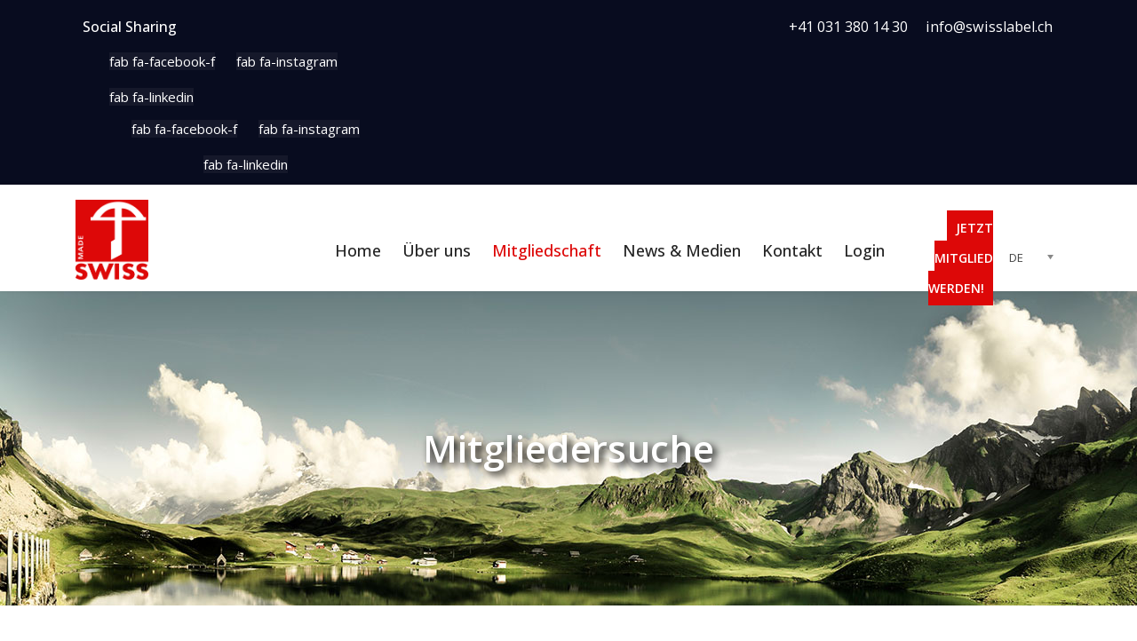

--- FILE ---
content_type: text/html; charset=utf-8
request_url: https://swisslabel.ch/de/mitgliedschaft/mitgliedersuche/882
body_size: 12962
content:

<!doctype html>
<html lang="de-de" dir="ltr">
	<head>
		
		<meta name="viewport" content="width=device-width, initial-scale=1, shrink-to-fit=no">
		<meta charset="utf-8">
	<meta name="rights" content="© Swiss Label">
	<meta name="description" content="Swiss Label, die Gesellschaft zur Promotion von Schweizer Produkten und Dienstleistungen, ist ein Verein der sich mit der Marken- und Labelpflege befasst.">
	<meta name="generator" content="HELIX_ULTIMATE_GENERATOR_TEXT">
	<title>Mitgliedersuche</title>
	<link href="/images/favicon_swiss_label.jpg" rel="icon" type="image/vnd.microsoft.icon">
<link href="/media/vendor/chosen/css/chosen.css?1.8.7" rel="stylesheet">
	<link href="/media/vendor/joomla-custom-elements/css/joomla-alert.min.css?0.4.1" rel="stylesheet">
	<link href="//fonts.googleapis.com/css?family=Open Sans:100,100i,200,200i,300,300i,400,400i,500,500i,600,600i,700,700i,800,800i,900,900i&amp;subset=cyrillic&amp;display=swap" rel="stylesheet" media="none" onload="media=&quot;all&quot;">
	<link href="/templates/asibu/css/bootstrap.min.css" rel="stylesheet">
	<link href="/plugins/system/helixultimate/assets/css/system-j4.min.css" rel="stylesheet">
	<link href="/templates/asibu/css/template.css" rel="stylesheet">
	<link href="/templates/asibu/css/presets/preset1.css" rel="stylesheet">
	<link href="/templates/asibu/css/custom.css" rel="stylesheet">
	<link href="/templates/asibu/css/shop.css" rel="stylesheet">
	<link href="/templates/asibu/css/flaticon.css" rel="stylesheet">
	<link href="/components/com_sppagebuilder/assets/css/font-awesome-6.min.css?7bdda2ba97a09ec689190d2c91f579fe" rel="stylesheet">
	<link href="/components/com_sppagebuilder/assets/css/font-awesome-v4-shims.css?7bdda2ba97a09ec689190d2c91f579fe" rel="stylesheet">
	<link href="/components/com_sppagebuilder/assets/css/animate.min.css?7bdda2ba97a09ec689190d2c91f579fe" rel="stylesheet">
	<link href="/components/com_sppagebuilder/assets/css/sppagebuilder.css?7bdda2ba97a09ec689190d2c91f579fe" rel="stylesheet">
	<link href="/components/com_sppagebuilder/assets/css/magnific-popup.css" rel="stylesheet">
	<link href="/media/mod_languages/css/template.min.css?783bcf" rel="stylesheet">
	<style>:root {
--one_color: #dd0808;
--two_color: #080c1f; 
--three_color: #222222;
--four_color: #002c42;
}

.sp-page-title .sp-page-title-heading {
text-shadow: black 0.1em 0.1em 0.2em !important;
}

.sp-page-title .sp-page-title-heading {
	font-size: 42px;
}

.chosen-container-single .chosen-single {
  position: relative;
  display: block;
  overflow: hidden;
  padding: 0 0 0 8px;
  height: 25px;
  border: none;
  border-radius: 0px;
  background-color: #fff;
  background: -webkit-gradient(linear, left top, left bottom, color-stop(20%, #fff), color-stop(50%, #f6f6f6), color-stop(52%, #eee), to(#f4f4f4));
  background: none;
    background-clip: border-box;
  background-clip: padding-box;
  -webkit-box-shadow: 0 0 3px #fff inset, 0 1px 1px rgba(0, 0, 0, 0.1);
  box-shadow: none;
  color: #444;
  text-decoration: none;
  white-space: nowrap;
  line-height: 24px;
}

body {
hyphens:auto;
}

.cfup-file .cfup-controls a.icon-delete {
height: 1rem;
width:1rem;
background-size: 100%;
background-image:url(/media/com_swisslabel/img/userprofile_delete.png);
background-position: center;
}


#sp-search .sp-module:nth-child(2) {
margin-left: 0px
}

.mod-languages .chosen-container-single {
min-width: 50px;
}

.btn.btn-primary {
background: var(--one_color);
color: white;
}</style>
	<style>body{font-family: 'Open Sans', sans-serif;font-size: 18px;text-decoration: none;}
</style>
	<style>h1{font-family: 'Open Sans', sans-serif;text-decoration: none;}
</style>
	<style>h2{font-family: 'Open Sans', sans-serif;text-decoration: none;}
</style>
	<style>h3{font-family: 'Open Sans', sans-serif;text-decoration: none;}
</style>
	<style>h4{font-family: 'Open Sans', sans-serif;text-decoration: none;}
</style>
	<style>h5{font-family: 'Open Sans', sans-serif;text-decoration: none;}
</style>
	<style>h6{font-family: 'Open Sans', sans-serif;text-decoration: none;}
</style>
	<style>.sp-megamenu-parent > li > a, .sp-megamenu-parent > li > span, .sp-megamenu-parent .sp-dropdown li.sp-menu-item > a{font-family: 'Open Sans', sans-serif;font-size: 18px;font-weight: 500;text-decoration: none;}
</style>
	<style>.menu.nav-pills > li > a, .menu.nav-pills > li > span, .menu.nav-pills .sp-dropdown li.sp-menu-item > a{font-family: 'Open Sans', sans-serif;font-size: 18px;font-weight: 500;text-decoration: none;}
</style>
	<style>.logo-image {height:90px;}.logo-image-phone {height:90px;}</style>
	<style>#sp-top-bars{ padding:10px 0 10px 0; }</style>
	<style>@media(min-width: 1400px) {.sppb-row-container { max-width: 1320px; }}</style>
<script src="/media/vendor/jquery/js/jquery.min.js?3.7.1"></script>
	<script src="/media/legacy/js/jquery-noconflict.min.js?504da4"></script>
	<script src="/media/vendor/chosen/js/chosen.jquery.min.js?1.8.7"></script>
	<script src="/media/legacy/js/joomla-chosen.min.js?783bcf"></script>
	<script type="application/json" class="joomla-script-options new">{"data":{"breakpoints":{"tablet":991,"mobile":480},"header":{"stickyOffset":"100"}},"joomla.jtext":{"ERROR":"Fehler","MESSAGE":"Nachricht","NOTICE":"Hinweis","WARNING":"Warnung","JCLOSE":"Schließen","JOK":"OK","JOPEN":"Öffnen"},"system.paths":{"root":"","rootFull":"https:\/\/swisslabel.ch\/","base":"","baseFull":"https:\/\/swisslabel.ch\/"},"csrf.token":"88c9a894f74cc19cb60617b890fb0bf0"}</script>
	<script src="/media/system/js/core.min.js?2cb912"></script>
	<script src="/media/vendor/bootstrap/js/alert.min.js?5.3.3" type="module"></script>
	<script src="/media/vendor/bootstrap/js/button.min.js?5.3.3" type="module"></script>
	<script src="/media/vendor/bootstrap/js/carousel.min.js?5.3.3" type="module"></script>
	<script src="/media/vendor/bootstrap/js/collapse.min.js?5.3.3" type="module"></script>
	<script src="/media/vendor/bootstrap/js/dropdown.min.js?5.3.3" type="module"></script>
	<script src="/media/vendor/bootstrap/js/modal.min.js?5.3.3" type="module"></script>
	<script src="/media/vendor/bootstrap/js/offcanvas.min.js?5.3.3" type="module"></script>
	<script src="/media/vendor/bootstrap/js/popover.min.js?5.3.3" type="module"></script>
	<script src="/media/vendor/bootstrap/js/scrollspy.min.js?5.3.3" type="module"></script>
	<script src="/media/vendor/bootstrap/js/tab.min.js?5.3.3" type="module"></script>
	<script src="/media/vendor/bootstrap/js/toast.min.js?5.3.3" type="module"></script>
	<script src="/media/system/js/showon.min.js?e51227" type="module"></script>
	<script src="/media/system/js/messages.min.js?9a4811" type="module"></script>
	<script src="/templates/asibu/js/main.js"></script>
	<script src="/templates/asibu/js/custom.js"></script>
	<script src="/components/com_sppagebuilder/assets/js/jquery.parallax.js?7bdda2ba97a09ec689190d2c91f579fe"></script>
	<script src="/components/com_sppagebuilder/assets/js/sppagebuilder.js?7bdda2ba97a09ec689190d2c91f579fe" defer></script>
	<script src="/components/com_sppagebuilder/assets/js/jquery.magnific-popup.min.js"></script>
	<script src="/components/com_sppagebuilder/assets/js/addons/image.js"></script>
	<script src="/components/com_sppagebuilder/assets/js/addons/text_block.js"></script>
	<script>
		jQuery(document).ready(function (){
			jQuery('.advancedSelect').jchosen({"disable_search_threshold":10,"search_contains":true,"allow_single_deselect":true,"placeholder_text_multiple":"Werte eingeben oder ausw\u00e4hlen","placeholder_text_single":"Wert ausw\u00e4hlen","no_results_text":"Keine passenden Ergebnisse gefunden."});
		});
	</script>
	<script>template="asibu";</script>
	<script>
				document.addEventListener("DOMContentLoaded", () =>{
					window.htmlAddContent = window?.htmlAddContent || "";
					if (window.htmlAddContent) {
        				document.body.insertAdjacentHTML("beforeend", window.htmlAddContent);
					}
				});
			</script>
	<script>jQuery(document).ready(function ($) {
			var cssClass = "";
			var clipPathUrl = "svg-shape-1628368641555";
			var shapeEnabled = "0";
			
			$(document).on("click", "#sppb-addon-1628368641555 .sppb-image-lightbox", function (event) {
				event.preventDefault();
				var $this = $(this);

				function applyStyles(img){
						var figure = $(".mfp-figure");
						var height = img[0].naturalHeight;
									
						if(shapeEnabled == 1){

						figure.attr("has-shape", "");
						img.css("max-height", height);
						img.css("padding", 0);

						if(cssClass){
							img.addClass(cssClass);
						}
	
						if (clipPathUrl) {
							img.css("clip-path", "url(#" + clipPathUrl + ")");
						}
					}
				}

				if ($.magnificPopup.instance) {
            		$.magnificPopup.close();
        		}
	
				if ($this.magnificPopup) {
					$this.magnificPopup({
						type: $this.data("popup_type"),
						mainClass: $this.data("mainclass"),
						callbacks: {
							imageLoadComplete: function () {
									var img = this.currItem.img;
									applyStyles(img);
							}
						}
					}).magnificPopup("open");
				}
			});
		});</script>
	<script> </script>
<!-- Google Tag Manager -->
<script>(function(w,d,s,l,i){w[l]=w[l]||[];w[l].push({'gtm.start':
new Date().getTime(),event:'gtm.js'});var f=d.getElementsByTagName(s)[0],
j=d.createElement(s),dl=l!='dataLayer'?'&l='+l:'';j.async=true;j.src=
'https://www.googletagmanager.com/gtm.js?id='+i+dl;f.parentNode.insertBefore(j,f);
})(window,document,'script','dataLayer','GTM-ML5F8TB');</script>
<!-- End Google Tag Manager -->
	</head>
	<body class="site helix-ultimate hu com_swisslabel com-swisslabel view-member layout-default task-none itemid-188 de-de ltr sticky-header layout-fluid offcanvas-init offcanvs-position-right">

					<!-- Google Tag Manager (noscript) -->
<noscript><iframe src="https://www.googletagmanager.com/ns.html?id=GTM-ML5F8TB"
height="0" width="0" style="display:none;visibility:hidden"></iframe></noscript>
<!-- End Google Tag Manager (noscript) -->
		
		
		<div class="body-wrapper">
			<div class="body-innerwrapper">
								
<section id="sp-top-bars" >

						<div class="container">
				<div class="container-inner">
			
	
<div class="row">
	<div id="sp-top1" class="col-lg-4 "><div class="sp-column "><div class="sp-module "><div class="sp-module-content"><div class="mod-sppagebuilder  sp-page-builder" data-module_id="90">
	<div class="page-content">
		<section id="section-id-1628105101199" class="sppb-section sppb-section-content-center" ><div class="sppb-row-container"><div class="sppb-row sppb-no-gutter sppb-align-center"><div class="sppb-col-md-6  " id="column-wrap-id-1628105101197"><div id="column-id-1628105101197" class="sppb-column " ><div class="sppb-column-addons"><div id="sppb-addon-wrapper-1628105101202" class="sppb-addon-wrapper  sppb-hidden-md  sppb-hidden-sm  sppb-hidden-xs  addon-root-heading"><div id="sppb-addon-1628105101202" class="clearfix  "     ><div class="sppb-addon sppb-addon-header"><h2 class="sppb-addon-title"><span class="fas fa-share-alt sppb-addon-title-icon" aria-hidden="true"></span> Social Sharing</h2></div><style type="text/css">#sppb-addon-1628105101202{
box-shadow: 0 0 0 0 #ffffff;
}#sppb-addon-1628105101202{
color: #ffffff;
border-radius: 0px;
}
@media (max-width: 1199.98px) {#sppb-addon-1628105101202{}}
@media (max-width: 991.98px) {#sppb-addon-1628105101202{}}
@media (max-width: 767.98px) {#sppb-addon-1628105101202{}}
@media (max-width: 575.98px) {#sppb-addon-1628105101202{}}#sppb-addon-wrapper-1628105101202{
margin-top: 0px;
margin-right: 0px;
margin-bottom: 0px;
margin-left: 0px;
}
@media (max-width: 1199.98px) {#sppb-addon-wrapper-1628105101202{}}
@media (max-width: 991.98px) {#sppb-addon-wrapper-1628105101202{}}
@media (max-width: 767.98px) {#sppb-addon-wrapper-1628105101202{}}
@media (max-width: 575.98px) {#sppb-addon-wrapper-1628105101202{}}#sppb-addon-1628105101202 a {
	color: #ffffff;
}
#sppb-addon-1628105101202 a:hover,
#sppb-addon-1628105101202 a:focus,
#sppb-addon-1628105101202 a:active {
	color: var(--one_color);
}
#sppb-addon-1628105101202 .sppb-addon-title{
}#sppb-addon-1628105101202 span{padding-right:8px;vertical-align:middle;}</style><style type="text/css">#sppb-addon-1628105101202 .sppb-addon-header .sppb-addon-title{
font-weight: 500;
font-size: 16px;
line-height: 40px;
letter-spacing: 0px;
}
@media (max-width: 1199.98px) {#sppb-addon-1628105101202 .sppb-addon-header .sppb-addon-title{}}
@media (max-width: 991.98px) {#sppb-addon-1628105101202 .sppb-addon-header .sppb-addon-title{}}
@media (max-width: 767.98px) {#sppb-addon-1628105101202 .sppb-addon-header .sppb-addon-title{}}
@media (max-width: 575.98px) {#sppb-addon-1628105101202 .sppb-addon-header .sppb-addon-title{}}#sppb-addon-1628105101202 .sppb-addon.sppb-addon-header{
text-align: left;
}#sppb-addon-1628105101202 .sppb-addon-header .sppb-addon-title{
margin-top: 0px;
margin-right: 0px;
margin-bottom: 0px;
margin-left: 0px;
padding-top: 0px;
padding-right: 0px;
padding-bottom: 0px;
padding-left: 0px;
}
@media (max-width: 1199.98px) {#sppb-addon-1628105101202 .sppb-addon-header .sppb-addon-title{}}
@media (max-width: 991.98px) {#sppb-addon-1628105101202 .sppb-addon-header .sppb-addon-title{}}
@media (max-width: 767.98px) {#sppb-addon-1628105101202 .sppb-addon-header .sppb-addon-title{}}
@media (max-width: 575.98px) {#sppb-addon-1628105101202 .sppb-addon-header .sppb-addon-title{}}#sppb-addon-1628105101202 h2.sppb-addon-title .sppb-addon-title-icon{
-webkit-text-fill-color: #ffffff;
}</style></div></div></div></div></div><div class="sppb-col-md-6  " id="column-wrap-id-1628106781305"><div id="column-id-1628106781305" class="sppb-column " ><div class="sppb-column-addons"><div id="sppb-addon-wrapper-1628105888496" class="sppb-addon-wrapper  sppb-hidden-md  sppb-hidden-sm  sppb-hidden-xs  addon-root-icons-group"><div id="sppb-addon-1628105888496" class="clearfix  "     ><div class="sppb-addon sppb-addon-icons-group  icons-group-title-postion-left"><ul class="sppb-icons-group-list"><li id="icon-16281058884961" class=""><a href="https://www.facebook.com/swisslabel" aria-label="" ><i class="fab fa-facebook-f " aria-hidden="true" title=""></i><span class="sppb-form-label-visually-hidden">fab fa-facebook-f</span></a></li><li id="icon-16281058884962" class=""><a href="https://www.instagram.com/swiss_label/" aria-label="" ><i class="fab fa-instagram " aria-hidden="true" title=""></i><span class="sppb-form-label-visually-hidden">fab fa-instagram</span></a></li><li id="icon-16281058884963" class=""><a href="https://www.linkedin.com/company/swiss-label" aria-label="" ><i class="fab fa-linkedin " aria-hidden="true" title=""></i><span class="sppb-form-label-visually-hidden">fab fa-linkedin</span></a></li></ul></div><style type="text/css">#sppb-addon-1628105888496{
}#sppb-addon-1628105888496{
border-radius: 0px;
}
@media (max-width: 1199.98px) {#sppb-addon-1628105888496{}}
@media (max-width: 991.98px) {#sppb-addon-1628105888496{}}
@media (max-width: 767.98px) {#sppb-addon-1628105888496{}}
@media (max-width: 575.98px) {#sppb-addon-1628105888496{}}#sppb-addon-wrapper-1628105888496{
margin-top: 2px;
margin-right: 0px;
margin-bottom: 0px;
margin-left: 0px;
}
@media (max-width: 1199.98px) {#sppb-addon-wrapper-1628105888496{}}
@media (max-width: 991.98px) {#sppb-addon-wrapper-1628105888496{}}
@media (max-width: 767.98px) {#sppb-addon-wrapper-1628105888496{}}
@media (max-width: 575.98px) {#sppb-addon-wrapper-1628105888496{}}#sppb-addon-1628105888496 .sppb-addon-title{
}#sppb-addon-1628105888496 a{vertical-align:middle !important;line-height:21px !important;}</style><style type="text/css">#sppb-addon-1628105888496 .sppb-icons-group-list li{
margin: 6px;
}
@media (max-width: 1199.98px) {#sppb-addon-1628105888496 .sppb-icons-group-list li{}}
@media (max-width: 991.98px) {#sppb-addon-1628105888496 .sppb-icons-group-list li{}}
@media (max-width: 767.98px) {#sppb-addon-1628105888496 .sppb-icons-group-list li{}}
@media (max-width: 575.98px) {#sppb-addon-1628105888496 .sppb-icons-group-list li{}}#sppb-addon-1628105888496 .sppb-icons-group-list{
margin: -6px;
}
@media (max-width: 1199.98px) {#sppb-addon-1628105888496 .sppb-icons-group-list{}}
@media (max-width: 991.98px) {#sppb-addon-1628105888496 .sppb-icons-group-list{}}
@media (max-width: 767.98px) {#sppb-addon-1628105888496 .sppb-icons-group-list{}}
@media (max-width: 575.98px) {#sppb-addon-1628105888496 .sppb-icons-group-list{}}#sppb-addon-1628105888496 .sppb-icons-group-list li#icon-16281058884961 a{
font-size: 15px;
}
@media (max-width: 1199.98px) {#sppb-addon-1628105888496 .sppb-icons-group-list li#icon-16281058884961 a{}}
@media (max-width: 991.98px) {#sppb-addon-1628105888496 .sppb-icons-group-list li#icon-16281058884961 a{}}
@media (max-width: 767.98px) {#sppb-addon-1628105888496 .sppb-icons-group-list li#icon-16281058884961 a{}}
@media (max-width: 575.98px) {#sppb-addon-1628105888496 .sppb-icons-group-list li#icon-16281058884961 a{}}#sppb-addon-1628105888496 .sppb-icons-group-list li#icon-16281058884961 a{
color: #ffffff;
background-color: #15182A;
border-color: rgba(255, 255, 255, 0);
border-style: none;
}
@media (max-width: 1199.98px) {#sppb-addon-1628105888496 .sppb-icons-group-list li#icon-16281058884961 a{}}
@media (max-width: 991.98px) {#sppb-addon-1628105888496 .sppb-icons-group-list li#icon-16281058884961 a{height: 30px;padding-top: 6px;
padding-right: 6px;
padding-bottom: 6px;
padding-left: 6px;width: 30px;border-width: 0px;border-radius: 100px;}}
@media (max-width: 767.98px) {#sppb-addon-1628105888496 .sppb-icons-group-list li#icon-16281058884961 a{}}
@media (max-width: 575.98px) {#sppb-addon-1628105888496 .sppb-icons-group-list li#icon-16281058884961 a{}}#sppb-addon-1628105888496 .sppb-icons-group-list li#icon-16281058884961 .sppb-icons-label-text{
}
@media (max-width: 1199.98px) {#sppb-addon-1628105888496 .sppb-icons-group-list li#icon-16281058884961 .sppb-icons-label-text{}}
@media (max-width: 991.98px) {#sppb-addon-1628105888496 .sppb-icons-group-list li#icon-16281058884961 .sppb-icons-label-text{}}
@media (max-width: 767.98px) {#sppb-addon-1628105888496 .sppb-icons-group-list li#icon-16281058884961 .sppb-icons-label-text{}}
@media (max-width: 575.98px) {#sppb-addon-1628105888496 .sppb-icons-group-list li#icon-16281058884961 .sppb-icons-label-text{}}#sppb-addon-1628105888496 .sppb-icons-group-list li#icon-16281058884961{
display: inline-block;
font-size: 15px;
}
@media (max-width: 1199.98px) {#sppb-addon-1628105888496 .sppb-icons-group-list li#icon-16281058884961{}}
@media (max-width: 991.98px) {#sppb-addon-1628105888496 .sppb-icons-group-list li#icon-16281058884961{}}
@media (max-width: 767.98px) {#sppb-addon-1628105888496 .sppb-icons-group-list li#icon-16281058884961{}}
@media (max-width: 575.98px) {#sppb-addon-1628105888496 .sppb-icons-group-list li#icon-16281058884961{}}#sppb-addon-1628105888496 .sppb-icons-group-list li#icon-16281058884961 .sppb-icons-label-text{
font-weight: 500;
font-size: 16px;
line-height: 40px;
}
@media (max-width: 1199.98px) {#sppb-addon-1628105888496 .sppb-icons-group-list li#icon-16281058884961 .sppb-icons-label-text{}}
@media (max-width: 991.98px) {#sppb-addon-1628105888496 .sppb-icons-group-list li#icon-16281058884961 .sppb-icons-label-text{font-size: 16px;line-height: 40px;}}
@media (max-width: 767.98px) {#sppb-addon-1628105888496 .sppb-icons-group-list li#icon-16281058884961 .sppb-icons-label-text{}}
@media (max-width: 575.98px) {#sppb-addon-1628105888496 .sppb-icons-group-list li#icon-16281058884961 .sppb-icons-label-text{}}#sppb-addon-1628105888496 .sppb-icons-group-list li#icon-16281058884961 a:hover{
color: #ffffff;
background: var(--one_color);
}#sppb-addon-1628105888496 .sppb-icons-group-list li#icon-16281058884961 a{
margin: 6px;
}
@media (max-width: 1199.98px) {#sppb-addon-1628105888496 .sppb-icons-group-list li#icon-16281058884961 a{}}
@media (max-width: 991.98px) {#sppb-addon-1628105888496 .sppb-icons-group-list li#icon-16281058884961 a{}}
@media (max-width: 767.98px) {#sppb-addon-1628105888496 .sppb-icons-group-list li#icon-16281058884961 a{}}
@media (max-width: 575.98px) {#sppb-addon-1628105888496 .sppb-icons-group-list li#icon-16281058884961 a{}}
#sppb-addon-1628105888496 .sppb-icons-group-list li{
margin: 6px;
}
@media (max-width: 1199.98px) {#sppb-addon-1628105888496 .sppb-icons-group-list li{}}
@media (max-width: 991.98px) {#sppb-addon-1628105888496 .sppb-icons-group-list li{}}
@media (max-width: 767.98px) {#sppb-addon-1628105888496 .sppb-icons-group-list li{}}
@media (max-width: 575.98px) {#sppb-addon-1628105888496 .sppb-icons-group-list li{}}#sppb-addon-1628105888496 .sppb-icons-group-list{
margin: -6px;
}
@media (max-width: 1199.98px) {#sppb-addon-1628105888496 .sppb-icons-group-list{}}
@media (max-width: 991.98px) {#sppb-addon-1628105888496 .sppb-icons-group-list{}}
@media (max-width: 767.98px) {#sppb-addon-1628105888496 .sppb-icons-group-list{}}
@media (max-width: 575.98px) {#sppb-addon-1628105888496 .sppb-icons-group-list{}}#sppb-addon-1628105888496 .sppb-icons-group-list li#icon-16281058884962 a{
font-size: 15px;
}
@media (max-width: 1199.98px) {#sppb-addon-1628105888496 .sppb-icons-group-list li#icon-16281058884962 a{}}
@media (max-width: 991.98px) {#sppb-addon-1628105888496 .sppb-icons-group-list li#icon-16281058884962 a{}}
@media (max-width: 767.98px) {#sppb-addon-1628105888496 .sppb-icons-group-list li#icon-16281058884962 a{}}
@media (max-width: 575.98px) {#sppb-addon-1628105888496 .sppb-icons-group-list li#icon-16281058884962 a{}}#sppb-addon-1628105888496 .sppb-icons-group-list li#icon-16281058884962 a{
color: #ffffff;
background-color: #15182A;
border-color: rgba(255, 255, 255, 0);
border-style: none;
}
@media (max-width: 1199.98px) {#sppb-addon-1628105888496 .sppb-icons-group-list li#icon-16281058884962 a{}}
@media (max-width: 991.98px) {#sppb-addon-1628105888496 .sppb-icons-group-list li#icon-16281058884962 a{height: 30px;padding-top: 6px;
padding-right: 6px;
padding-bottom: 6px;
padding-left: 6px;width: 30px;border-width: 0px;border-radius: 100px;}}
@media (max-width: 767.98px) {#sppb-addon-1628105888496 .sppb-icons-group-list li#icon-16281058884962 a{}}
@media (max-width: 575.98px) {#sppb-addon-1628105888496 .sppb-icons-group-list li#icon-16281058884962 a{}}#sppb-addon-1628105888496 .sppb-icons-group-list li#icon-16281058884962 .sppb-icons-label-text{
}
@media (max-width: 1199.98px) {#sppb-addon-1628105888496 .sppb-icons-group-list li#icon-16281058884962 .sppb-icons-label-text{}}
@media (max-width: 991.98px) {#sppb-addon-1628105888496 .sppb-icons-group-list li#icon-16281058884962 .sppb-icons-label-text{}}
@media (max-width: 767.98px) {#sppb-addon-1628105888496 .sppb-icons-group-list li#icon-16281058884962 .sppb-icons-label-text{}}
@media (max-width: 575.98px) {#sppb-addon-1628105888496 .sppb-icons-group-list li#icon-16281058884962 .sppb-icons-label-text{}}#sppb-addon-1628105888496 .sppb-icons-group-list li#icon-16281058884962{
display: inline-block;
font-size: 15px;
}
@media (max-width: 1199.98px) {#sppb-addon-1628105888496 .sppb-icons-group-list li#icon-16281058884962{}}
@media (max-width: 991.98px) {#sppb-addon-1628105888496 .sppb-icons-group-list li#icon-16281058884962{}}
@media (max-width: 767.98px) {#sppb-addon-1628105888496 .sppb-icons-group-list li#icon-16281058884962{}}
@media (max-width: 575.98px) {#sppb-addon-1628105888496 .sppb-icons-group-list li#icon-16281058884962{}}#sppb-addon-1628105888496 .sppb-icons-group-list li#icon-16281058884962 .sppb-icons-label-text{
font-weight: 500;
font-size: 16px;
line-height: 40px;
}
@media (max-width: 1199.98px) {#sppb-addon-1628105888496 .sppb-icons-group-list li#icon-16281058884962 .sppb-icons-label-text{}}
@media (max-width: 991.98px) {#sppb-addon-1628105888496 .sppb-icons-group-list li#icon-16281058884962 .sppb-icons-label-text{font-size: 16px;line-height: 40px;}}
@media (max-width: 767.98px) {#sppb-addon-1628105888496 .sppb-icons-group-list li#icon-16281058884962 .sppb-icons-label-text{}}
@media (max-width: 575.98px) {#sppb-addon-1628105888496 .sppb-icons-group-list li#icon-16281058884962 .sppb-icons-label-text{}}#sppb-addon-1628105888496 .sppb-icons-group-list li#icon-16281058884962 a:hover{
color: #ffffff;
background: var(--one_color);
}#sppb-addon-1628105888496 .sppb-icons-group-list li#icon-16281058884962 a{
margin: 6px;
}
@media (max-width: 1199.98px) {#sppb-addon-1628105888496 .sppb-icons-group-list li#icon-16281058884962 a{}}
@media (max-width: 991.98px) {#sppb-addon-1628105888496 .sppb-icons-group-list li#icon-16281058884962 a{}}
@media (max-width: 767.98px) {#sppb-addon-1628105888496 .sppb-icons-group-list li#icon-16281058884962 a{}}
@media (max-width: 575.98px) {#sppb-addon-1628105888496 .sppb-icons-group-list li#icon-16281058884962 a{}}
#sppb-addon-1628105888496 .sppb-icons-group-list li{
margin: 6px;
}
@media (max-width: 1199.98px) {#sppb-addon-1628105888496 .sppb-icons-group-list li{}}
@media (max-width: 991.98px) {#sppb-addon-1628105888496 .sppb-icons-group-list li{}}
@media (max-width: 767.98px) {#sppb-addon-1628105888496 .sppb-icons-group-list li{}}
@media (max-width: 575.98px) {#sppb-addon-1628105888496 .sppb-icons-group-list li{}}#sppb-addon-1628105888496 .sppb-icons-group-list{
margin: -6px;
}
@media (max-width: 1199.98px) {#sppb-addon-1628105888496 .sppb-icons-group-list{}}
@media (max-width: 991.98px) {#sppb-addon-1628105888496 .sppb-icons-group-list{}}
@media (max-width: 767.98px) {#sppb-addon-1628105888496 .sppb-icons-group-list{}}
@media (max-width: 575.98px) {#sppb-addon-1628105888496 .sppb-icons-group-list{}}#sppb-addon-1628105888496 .sppb-icons-group-list li#icon-16281058884963 a{
font-size: 15px;
}
@media (max-width: 1199.98px) {#sppb-addon-1628105888496 .sppb-icons-group-list li#icon-16281058884963 a{}}
@media (max-width: 991.98px) {#sppb-addon-1628105888496 .sppb-icons-group-list li#icon-16281058884963 a{}}
@media (max-width: 767.98px) {#sppb-addon-1628105888496 .sppb-icons-group-list li#icon-16281058884963 a{}}
@media (max-width: 575.98px) {#sppb-addon-1628105888496 .sppb-icons-group-list li#icon-16281058884963 a{}}#sppb-addon-1628105888496 .sppb-icons-group-list li#icon-16281058884963 a{
color: #ffffff;
background-color: #15182A;
border-color: rgba(255, 255, 255, 0);
border-style: none;
}
@media (max-width: 1199.98px) {#sppb-addon-1628105888496 .sppb-icons-group-list li#icon-16281058884963 a{}}
@media (max-width: 991.98px) {#sppb-addon-1628105888496 .sppb-icons-group-list li#icon-16281058884963 a{height: 30px;padding-top: 6px;
padding-right: 6px;
padding-bottom: 6px;
padding-left: 6px;width: 30px;border-width: 0px;border-radius: 100px;}}
@media (max-width: 767.98px) {#sppb-addon-1628105888496 .sppb-icons-group-list li#icon-16281058884963 a{}}
@media (max-width: 575.98px) {#sppb-addon-1628105888496 .sppb-icons-group-list li#icon-16281058884963 a{}}#sppb-addon-1628105888496 .sppb-icons-group-list li#icon-16281058884963 .sppb-icons-label-text{
}
@media (max-width: 1199.98px) {#sppb-addon-1628105888496 .sppb-icons-group-list li#icon-16281058884963 .sppb-icons-label-text{}}
@media (max-width: 991.98px) {#sppb-addon-1628105888496 .sppb-icons-group-list li#icon-16281058884963 .sppb-icons-label-text{}}
@media (max-width: 767.98px) {#sppb-addon-1628105888496 .sppb-icons-group-list li#icon-16281058884963 .sppb-icons-label-text{}}
@media (max-width: 575.98px) {#sppb-addon-1628105888496 .sppb-icons-group-list li#icon-16281058884963 .sppb-icons-label-text{}}#sppb-addon-1628105888496 .sppb-icons-group-list li#icon-16281058884963{
display: inline-block;
font-size: 15px;
}
@media (max-width: 1199.98px) {#sppb-addon-1628105888496 .sppb-icons-group-list li#icon-16281058884963{}}
@media (max-width: 991.98px) {#sppb-addon-1628105888496 .sppb-icons-group-list li#icon-16281058884963{}}
@media (max-width: 767.98px) {#sppb-addon-1628105888496 .sppb-icons-group-list li#icon-16281058884963{}}
@media (max-width: 575.98px) {#sppb-addon-1628105888496 .sppb-icons-group-list li#icon-16281058884963{}}#sppb-addon-1628105888496 .sppb-icons-group-list li#icon-16281058884963 .sppb-icons-label-text{
font-weight: 500;
font-size: 16px;
line-height: 40px;
}
@media (max-width: 1199.98px) {#sppb-addon-1628105888496 .sppb-icons-group-list li#icon-16281058884963 .sppb-icons-label-text{}}
@media (max-width: 991.98px) {#sppb-addon-1628105888496 .sppb-icons-group-list li#icon-16281058884963 .sppb-icons-label-text{font-size: 16px;line-height: 40px;}}
@media (max-width: 767.98px) {#sppb-addon-1628105888496 .sppb-icons-group-list li#icon-16281058884963 .sppb-icons-label-text{}}
@media (max-width: 575.98px) {#sppb-addon-1628105888496 .sppb-icons-group-list li#icon-16281058884963 .sppb-icons-label-text{}}#sppb-addon-1628105888496 .sppb-icons-group-list li#icon-16281058884963 a:hover{
color: #ffffff;
background: var(--one_color);
}#sppb-addon-1628105888496 .sppb-icons-group-list li#icon-16281058884963 a{
margin: 6px;
}
@media (max-width: 1199.98px) {#sppb-addon-1628105888496 .sppb-icons-group-list li#icon-16281058884963 a{}}
@media (max-width: 991.98px) {#sppb-addon-1628105888496 .sppb-icons-group-list li#icon-16281058884963 a{}}
@media (max-width: 767.98px) {#sppb-addon-1628105888496 .sppb-icons-group-list li#icon-16281058884963 a{}}
@media (max-width: 575.98px) {#sppb-addon-1628105888496 .sppb-icons-group-list li#icon-16281058884963 a{}}#sppb-addon-1628105888496 .sppb-addon-icons-group{
text-align: left;
}#sppb-addon-1628105888496 .sppb-addon-title{
margin-top: 0px;
margin-right: 0px;
margin-bottom: 0px;
margin-left: 0px;
padding-top: 0px;
padding-right: 0px;
padding-bottom: 0px;
padding-left: 0px;
}
@media (max-width: 1199.98px) {#sppb-addon-1628105888496 .sppb-addon-title{}}
@media (max-width: 991.98px) {#sppb-addon-1628105888496 .sppb-addon-title{}}
@media (max-width: 767.98px) {#sppb-addon-1628105888496 .sppb-addon-title{}}
@media (max-width: 575.98px) {#sppb-addon-1628105888496 .sppb-addon-title{}}</style></div></div><div id="sppb-addon-wrapper-1628947182052" class="sppb-addon-wrapper  sppb-hidden-xl  sppb-hidden-lg  sppb-hidden-md  sppb-hidden-sm  sppb-hidden-xs  addon-root-icons-group"><div id="sppb-addon-1628947182052" class="clearfix  "     ><div class="sppb-addon sppb-addon-icons-group  icons-group-title-postion-left"><ul class="sppb-icons-group-list"><li id="icon-16289471820521" class=""><a href="https://www.facebook.com/swisslabel" aria-label="" ><i class="fab fa-facebook-f " aria-hidden="true" title=""></i><span class="sppb-form-label-visually-hidden">fab fa-facebook-f</span></a></li><li id="icon-16289471820522" class=""><a href="https://www.instagram.com/swiss_label/" aria-label="" ><i class="fab fa-instagram " aria-hidden="true" title=""></i><span class="sppb-form-label-visually-hidden">fab fa-instagram</span></a></li><li id="icon-16289471820523" class=""><a href="https://www.linkedin.com/company/swiss-label" aria-label="" ><i class="fab fa-linkedin " aria-hidden="true" title=""></i><span class="sppb-form-label-visually-hidden">fab fa-linkedin</span></a></li></ul></div><style type="text/css">#sppb-addon-1628947182052{
box-shadow: 0 0 0 0 #ffffff;
}#sppb-addon-1628947182052{
border-radius: 0px;
}
@media (max-width: 1199.98px) {#sppb-addon-1628947182052{}}
@media (max-width: 991.98px) {#sppb-addon-1628947182052{}}
@media (max-width: 767.98px) {#sppb-addon-1628947182052{}}
@media (max-width: 575.98px) {#sppb-addon-1628947182052{}}#sppb-addon-wrapper-1628947182052{
margin-top: 2px;
margin-right: 0px;
margin-bottom: 0px;
margin-left: 0px;
}
@media (max-width: 1199.98px) {#sppb-addon-wrapper-1628947182052{}}
@media (max-width: 991.98px) {#sppb-addon-wrapper-1628947182052{}}
@media (max-width: 767.98px) {#sppb-addon-wrapper-1628947182052{}}
@media (max-width: 575.98px) {#sppb-addon-wrapper-1628947182052{}}#sppb-addon-1628947182052 .sppb-addon-title{
}#sppb-addon-1628947182052 a{vertical-align:middle !important;line-height:21px !important;}#sppb-addon-1628947182052 .sppb-addon-icons-group.icons-group-title-postion-left,#sppb-addon-1628947182052  
.sppb-addon-icons-group.icons-group-title-postion-right{text-align:center;display:block !important;}</style><style type="text/css">#sppb-addon-1628947182052 .sppb-icons-group-list li{
margin: 6px;
}
@media (max-width: 1199.98px) {#sppb-addon-1628947182052 .sppb-icons-group-list li{}}
@media (max-width: 991.98px) {#sppb-addon-1628947182052 .sppb-icons-group-list li{}}
@media (max-width: 767.98px) {#sppb-addon-1628947182052 .sppb-icons-group-list li{}}
@media (max-width: 575.98px) {#sppb-addon-1628947182052 .sppb-icons-group-list li{}}#sppb-addon-1628947182052 .sppb-icons-group-list{
margin: -6px;
}
@media (max-width: 1199.98px) {#sppb-addon-1628947182052 .sppb-icons-group-list{}}
@media (max-width: 991.98px) {#sppb-addon-1628947182052 .sppb-icons-group-list{}}
@media (max-width: 767.98px) {#sppb-addon-1628947182052 .sppb-icons-group-list{}}
@media (max-width: 575.98px) {#sppb-addon-1628947182052 .sppb-icons-group-list{}}#sppb-addon-1628947182052 .sppb-icons-group-list li#icon-16289471820521 a{
font-size: 15px;
}
@media (max-width: 1199.98px) {#sppb-addon-1628947182052 .sppb-icons-group-list li#icon-16289471820521 a{}}
@media (max-width: 991.98px) {#sppb-addon-1628947182052 .sppb-icons-group-list li#icon-16289471820521 a{}}
@media (max-width: 767.98px) {#sppb-addon-1628947182052 .sppb-icons-group-list li#icon-16289471820521 a{}}
@media (max-width: 575.98px) {#sppb-addon-1628947182052 .sppb-icons-group-list li#icon-16289471820521 a{}}#sppb-addon-1628947182052 .sppb-icons-group-list li#icon-16289471820521 a{
color: #ffffff;
background-color: #15182A;
border-color: rgba(255, 255, 255, 0);
border-style: none;
}
@media (max-width: 1199.98px) {#sppb-addon-1628947182052 .sppb-icons-group-list li#icon-16289471820521 a{}}
@media (max-width: 991.98px) {#sppb-addon-1628947182052 .sppb-icons-group-list li#icon-16289471820521 a{height: 30px;padding-top: 6px;
padding-right: 6px;
padding-bottom: 6px;
padding-left: 6px;width: 30px;border-width: 0px;border-radius: 100px;}}
@media (max-width: 767.98px) {#sppb-addon-1628947182052 .sppb-icons-group-list li#icon-16289471820521 a{}}
@media (max-width: 575.98px) {#sppb-addon-1628947182052 .sppb-icons-group-list li#icon-16289471820521 a{}}#sppb-addon-1628947182052 .sppb-icons-group-list li#icon-16289471820521 .sppb-icons-label-text{
}
@media (max-width: 1199.98px) {#sppb-addon-1628947182052 .sppb-icons-group-list li#icon-16289471820521 .sppb-icons-label-text{}}
@media (max-width: 991.98px) {#sppb-addon-1628947182052 .sppb-icons-group-list li#icon-16289471820521 .sppb-icons-label-text{}}
@media (max-width: 767.98px) {#sppb-addon-1628947182052 .sppb-icons-group-list li#icon-16289471820521 .sppb-icons-label-text{}}
@media (max-width: 575.98px) {#sppb-addon-1628947182052 .sppb-icons-group-list li#icon-16289471820521 .sppb-icons-label-text{}}#sppb-addon-1628947182052 .sppb-icons-group-list li#icon-16289471820521{
display: inline-block;
font-size: 15px;
}
@media (max-width: 1199.98px) {#sppb-addon-1628947182052 .sppb-icons-group-list li#icon-16289471820521{}}
@media (max-width: 991.98px) {#sppb-addon-1628947182052 .sppb-icons-group-list li#icon-16289471820521{}}
@media (max-width: 767.98px) {#sppb-addon-1628947182052 .sppb-icons-group-list li#icon-16289471820521{}}
@media (max-width: 575.98px) {#sppb-addon-1628947182052 .sppb-icons-group-list li#icon-16289471820521{}}#sppb-addon-1628947182052 .sppb-icons-group-list li#icon-16289471820521 .sppb-icons-label-text{
font-weight: 500;
font-size: 16px;
line-height: 40px;
}
@media (max-width: 1199.98px) {#sppb-addon-1628947182052 .sppb-icons-group-list li#icon-16289471820521 .sppb-icons-label-text{}}
@media (max-width: 991.98px) {#sppb-addon-1628947182052 .sppb-icons-group-list li#icon-16289471820521 .sppb-icons-label-text{font-size: 16px;line-height: 40px;}}
@media (max-width: 767.98px) {#sppb-addon-1628947182052 .sppb-icons-group-list li#icon-16289471820521 .sppb-icons-label-text{}}
@media (max-width: 575.98px) {#sppb-addon-1628947182052 .sppb-icons-group-list li#icon-16289471820521 .sppb-icons-label-text{}}#sppb-addon-1628947182052 .sppb-icons-group-list li#icon-16289471820521 a:hover{
color: #ffffff;
background: var(--one_color);
}#sppb-addon-1628947182052 .sppb-icons-group-list li#icon-16289471820521 a{
margin: 6px;
}
@media (max-width: 1199.98px) {#sppb-addon-1628947182052 .sppb-icons-group-list li#icon-16289471820521 a{}}
@media (max-width: 991.98px) {#sppb-addon-1628947182052 .sppb-icons-group-list li#icon-16289471820521 a{}}
@media (max-width: 767.98px) {#sppb-addon-1628947182052 .sppb-icons-group-list li#icon-16289471820521 a{}}
@media (max-width: 575.98px) {#sppb-addon-1628947182052 .sppb-icons-group-list li#icon-16289471820521 a{}}
#sppb-addon-1628947182052 .sppb-icons-group-list li{
margin: 6px;
}
@media (max-width: 1199.98px) {#sppb-addon-1628947182052 .sppb-icons-group-list li{}}
@media (max-width: 991.98px) {#sppb-addon-1628947182052 .sppb-icons-group-list li{}}
@media (max-width: 767.98px) {#sppb-addon-1628947182052 .sppb-icons-group-list li{}}
@media (max-width: 575.98px) {#sppb-addon-1628947182052 .sppb-icons-group-list li{}}#sppb-addon-1628947182052 .sppb-icons-group-list{
margin: -6px;
}
@media (max-width: 1199.98px) {#sppb-addon-1628947182052 .sppb-icons-group-list{}}
@media (max-width: 991.98px) {#sppb-addon-1628947182052 .sppb-icons-group-list{}}
@media (max-width: 767.98px) {#sppb-addon-1628947182052 .sppb-icons-group-list{}}
@media (max-width: 575.98px) {#sppb-addon-1628947182052 .sppb-icons-group-list{}}#sppb-addon-1628947182052 .sppb-icons-group-list li#icon-16289471820522 a{
font-size: 15px;
}
@media (max-width: 1199.98px) {#sppb-addon-1628947182052 .sppb-icons-group-list li#icon-16289471820522 a{}}
@media (max-width: 991.98px) {#sppb-addon-1628947182052 .sppb-icons-group-list li#icon-16289471820522 a{}}
@media (max-width: 767.98px) {#sppb-addon-1628947182052 .sppb-icons-group-list li#icon-16289471820522 a{}}
@media (max-width: 575.98px) {#sppb-addon-1628947182052 .sppb-icons-group-list li#icon-16289471820522 a{}}#sppb-addon-1628947182052 .sppb-icons-group-list li#icon-16289471820522 a{
color: #ffffff;
background-color: #15182A;
border-color: rgba(255, 255, 255, 0);
border-style: none;
}
@media (max-width: 1199.98px) {#sppb-addon-1628947182052 .sppb-icons-group-list li#icon-16289471820522 a{}}
@media (max-width: 991.98px) {#sppb-addon-1628947182052 .sppb-icons-group-list li#icon-16289471820522 a{height: 30px;padding-top: 6px;
padding-right: 6px;
padding-bottom: 6px;
padding-left: 6px;width: 30px;border-width: 0px;border-radius: 100px;}}
@media (max-width: 767.98px) {#sppb-addon-1628947182052 .sppb-icons-group-list li#icon-16289471820522 a{}}
@media (max-width: 575.98px) {#sppb-addon-1628947182052 .sppb-icons-group-list li#icon-16289471820522 a{}}#sppb-addon-1628947182052 .sppb-icons-group-list li#icon-16289471820522 .sppb-icons-label-text{
}
@media (max-width: 1199.98px) {#sppb-addon-1628947182052 .sppb-icons-group-list li#icon-16289471820522 .sppb-icons-label-text{}}
@media (max-width: 991.98px) {#sppb-addon-1628947182052 .sppb-icons-group-list li#icon-16289471820522 .sppb-icons-label-text{}}
@media (max-width: 767.98px) {#sppb-addon-1628947182052 .sppb-icons-group-list li#icon-16289471820522 .sppb-icons-label-text{}}
@media (max-width: 575.98px) {#sppb-addon-1628947182052 .sppb-icons-group-list li#icon-16289471820522 .sppb-icons-label-text{}}#sppb-addon-1628947182052 .sppb-icons-group-list li#icon-16289471820522{
display: inline-block;
font-size: 15px;
}
@media (max-width: 1199.98px) {#sppb-addon-1628947182052 .sppb-icons-group-list li#icon-16289471820522{}}
@media (max-width: 991.98px) {#sppb-addon-1628947182052 .sppb-icons-group-list li#icon-16289471820522{}}
@media (max-width: 767.98px) {#sppb-addon-1628947182052 .sppb-icons-group-list li#icon-16289471820522{}}
@media (max-width: 575.98px) {#sppb-addon-1628947182052 .sppb-icons-group-list li#icon-16289471820522{}}#sppb-addon-1628947182052 .sppb-icons-group-list li#icon-16289471820522 .sppb-icons-label-text{
font-weight: 500;
font-size: 16px;
line-height: 40px;
}
@media (max-width: 1199.98px) {#sppb-addon-1628947182052 .sppb-icons-group-list li#icon-16289471820522 .sppb-icons-label-text{}}
@media (max-width: 991.98px) {#sppb-addon-1628947182052 .sppb-icons-group-list li#icon-16289471820522 .sppb-icons-label-text{font-size: 16px;line-height: 40px;}}
@media (max-width: 767.98px) {#sppb-addon-1628947182052 .sppb-icons-group-list li#icon-16289471820522 .sppb-icons-label-text{}}
@media (max-width: 575.98px) {#sppb-addon-1628947182052 .sppb-icons-group-list li#icon-16289471820522 .sppb-icons-label-text{}}#sppb-addon-1628947182052 .sppb-icons-group-list li#icon-16289471820522 a:hover{
color: #ffffff;
background: var(--one_color);
}#sppb-addon-1628947182052 .sppb-icons-group-list li#icon-16289471820522 a{
margin: 6px;
}
@media (max-width: 1199.98px) {#sppb-addon-1628947182052 .sppb-icons-group-list li#icon-16289471820522 a{}}
@media (max-width: 991.98px) {#sppb-addon-1628947182052 .sppb-icons-group-list li#icon-16289471820522 a{}}
@media (max-width: 767.98px) {#sppb-addon-1628947182052 .sppb-icons-group-list li#icon-16289471820522 a{}}
@media (max-width: 575.98px) {#sppb-addon-1628947182052 .sppb-icons-group-list li#icon-16289471820522 a{}}
#sppb-addon-1628947182052 .sppb-icons-group-list li{
margin: 6px;
}
@media (max-width: 1199.98px) {#sppb-addon-1628947182052 .sppb-icons-group-list li{}}
@media (max-width: 991.98px) {#sppb-addon-1628947182052 .sppb-icons-group-list li{}}
@media (max-width: 767.98px) {#sppb-addon-1628947182052 .sppb-icons-group-list li{}}
@media (max-width: 575.98px) {#sppb-addon-1628947182052 .sppb-icons-group-list li{}}#sppb-addon-1628947182052 .sppb-icons-group-list{
margin: -6px;
}
@media (max-width: 1199.98px) {#sppb-addon-1628947182052 .sppb-icons-group-list{}}
@media (max-width: 991.98px) {#sppb-addon-1628947182052 .sppb-icons-group-list{}}
@media (max-width: 767.98px) {#sppb-addon-1628947182052 .sppb-icons-group-list{}}
@media (max-width: 575.98px) {#sppb-addon-1628947182052 .sppb-icons-group-list{}}#sppb-addon-1628947182052 .sppb-icons-group-list li#icon-16289471820523 a{
font-size: 15px;
}
@media (max-width: 1199.98px) {#sppb-addon-1628947182052 .sppb-icons-group-list li#icon-16289471820523 a{}}
@media (max-width: 991.98px) {#sppb-addon-1628947182052 .sppb-icons-group-list li#icon-16289471820523 a{}}
@media (max-width: 767.98px) {#sppb-addon-1628947182052 .sppb-icons-group-list li#icon-16289471820523 a{}}
@media (max-width: 575.98px) {#sppb-addon-1628947182052 .sppb-icons-group-list li#icon-16289471820523 a{}}#sppb-addon-1628947182052 .sppb-icons-group-list li#icon-16289471820523 a{
color: #ffffff;
background-color: #15182A;
border-color: rgba(255, 255, 255, 0);
border-style: none;
}
@media (max-width: 1199.98px) {#sppb-addon-1628947182052 .sppb-icons-group-list li#icon-16289471820523 a{}}
@media (max-width: 991.98px) {#sppb-addon-1628947182052 .sppb-icons-group-list li#icon-16289471820523 a{height: 30px;padding-top: 6px;
padding-right: 6px;
padding-bottom: 6px;
padding-left: 6px;width: 30px;border-width: 0px;border-radius: 100px;}}
@media (max-width: 767.98px) {#sppb-addon-1628947182052 .sppb-icons-group-list li#icon-16289471820523 a{}}
@media (max-width: 575.98px) {#sppb-addon-1628947182052 .sppb-icons-group-list li#icon-16289471820523 a{}}#sppb-addon-1628947182052 .sppb-icons-group-list li#icon-16289471820523 .sppb-icons-label-text{
}
@media (max-width: 1199.98px) {#sppb-addon-1628947182052 .sppb-icons-group-list li#icon-16289471820523 .sppb-icons-label-text{}}
@media (max-width: 991.98px) {#sppb-addon-1628947182052 .sppb-icons-group-list li#icon-16289471820523 .sppb-icons-label-text{}}
@media (max-width: 767.98px) {#sppb-addon-1628947182052 .sppb-icons-group-list li#icon-16289471820523 .sppb-icons-label-text{}}
@media (max-width: 575.98px) {#sppb-addon-1628947182052 .sppb-icons-group-list li#icon-16289471820523 .sppb-icons-label-text{}}#sppb-addon-1628947182052 .sppb-icons-group-list li#icon-16289471820523{
display: inline-block;
font-size: 15px;
}
@media (max-width: 1199.98px) {#sppb-addon-1628947182052 .sppb-icons-group-list li#icon-16289471820523{}}
@media (max-width: 991.98px) {#sppb-addon-1628947182052 .sppb-icons-group-list li#icon-16289471820523{}}
@media (max-width: 767.98px) {#sppb-addon-1628947182052 .sppb-icons-group-list li#icon-16289471820523{}}
@media (max-width: 575.98px) {#sppb-addon-1628947182052 .sppb-icons-group-list li#icon-16289471820523{}}#sppb-addon-1628947182052 .sppb-icons-group-list li#icon-16289471820523 .sppb-icons-label-text{
font-weight: 500;
font-size: 16px;
line-height: 40px;
}
@media (max-width: 1199.98px) {#sppb-addon-1628947182052 .sppb-icons-group-list li#icon-16289471820523 .sppb-icons-label-text{}}
@media (max-width: 991.98px) {#sppb-addon-1628947182052 .sppb-icons-group-list li#icon-16289471820523 .sppb-icons-label-text{font-size: 16px;line-height: 40px;}}
@media (max-width: 767.98px) {#sppb-addon-1628947182052 .sppb-icons-group-list li#icon-16289471820523 .sppb-icons-label-text{}}
@media (max-width: 575.98px) {#sppb-addon-1628947182052 .sppb-icons-group-list li#icon-16289471820523 .sppb-icons-label-text{}}#sppb-addon-1628947182052 .sppb-icons-group-list li#icon-16289471820523 a:hover{
color: #ffffff;
background: var(--one_color);
}#sppb-addon-1628947182052 .sppb-icons-group-list li#icon-16289471820523 a{
margin: 6px;
}
@media (max-width: 1199.98px) {#sppb-addon-1628947182052 .sppb-icons-group-list li#icon-16289471820523 a{}}
@media (max-width: 991.98px) {#sppb-addon-1628947182052 .sppb-icons-group-list li#icon-16289471820523 a{}}
@media (max-width: 767.98px) {#sppb-addon-1628947182052 .sppb-icons-group-list li#icon-16289471820523 a{}}
@media (max-width: 575.98px) {#sppb-addon-1628947182052 .sppb-icons-group-list li#icon-16289471820523 a{}}#sppb-addon-1628947182052 .sppb-addon-icons-group{
text-align: center;
}#sppb-addon-1628947182052 .sppb-addon-title{
margin-top: 0px;
margin-right: 0px;
margin-bottom: 0px;
margin-left: 0px;
padding-top: 0px;
padding-right: 0px;
padding-bottom: 0px;
padding-left: 0px;
}
@media (max-width: 1199.98px) {#sppb-addon-1628947182052 .sppb-addon-title{}}
@media (max-width: 991.98px) {#sppb-addon-1628947182052 .sppb-addon-title{}}
@media (max-width: 767.98px) {#sppb-addon-1628947182052 .sppb-addon-title{}}
@media (max-width: 575.98px) {#sppb-addon-1628947182052 .sppb-addon-title{}}</style></div></div></div></div></div></div></div></section><style type="text/css">.sp-page-builder .page-content #section-id-1628367803741{background-image:url(/images/footerbg.jpg);background-repeat:no-repeat;background-size:cover;background-attachment:fixed;background-position:50% 50%;box-shadow:0 0 0 0 #ffffff;}.sp-page-builder .page-content #section-id-1628367803741{padding-right:9%;padding-left:9%;margin-top:0px;margin-right:0px;margin-bottom:0px;margin-left:0px;border-radius:0px;}.sp-page-builder .page-content #section-id-1628367803741.sppb-row-overlay{border-radius:0px;}.sp-page-builder .page-content #section-id-1628367803741 > .sppb-row-overlay {mix-blend-mode:normal;}#column-id-1628367803740{border-radius:0px;}#column-wrap-id-1628367803740{max-width:100%;flex-basis:100%;}@media (max-width:1199.98px) {#column-wrap-id-1628367803740{max-width:100%;flex-basis:100%;}}@media (max-width:991.98px) {#column-wrap-id-1628367803740{max-width:100%;flex-basis:100%;}}@media (max-width:767.98px) {#column-wrap-id-1628367803740{max-width:100%;flex-basis:100%;}}@media (max-width:575.98px) {#column-wrap-id-1628367803740{max-width:100%;flex-basis:100%;}}#column-id-1628367803740 .sppb-column-overlay{border-radius:0px;}.sp-page-builder .page-content #section-id-1628367803747{box-shadow:0 0 0 0 #ffffff;}.sp-page-builder .page-content #section-id-1628367803747{padding-top:50px;padding-right:0px;padding-bottom:30px;padding-left:0px;margin-top:0px;margin-right:0px;margin-bottom:0px;margin-left:0px;border-radius:0px;border-style:solid;border-color:#20253C;border-width:6px 0 6px 0;}.sp-page-builder .page-content #section-id-1628367803747.sppb-row-overlay{border-radius:0px;}#column-id-1628367803748{border-radius:0px;}#column-wrap-id-1628367803748{max-width:50%;flex-basis:50%;}@media (max-width:1199.98px) {#column-wrap-id-1628367803748{max-width:50%;flex-basis:50%;}}@media (max-width:991.98px) {#column-wrap-id-1628367803748{max-width:100%;flex-basis:100%;}}@media (max-width:767.98px) {#column-wrap-id-1628367803748{max-width:100%;flex-basis:100%;}}@media (max-width:575.98px) {#column-wrap-id-1628367803748{max-width:100%;flex-basis:100%;}}#column-id-1628367803748 .sppb-column-overlay{border-radius:0px;}#column-wrap-id-1628367803751{max-width:50%;flex-basis:50%;}@media (max-width:1199.98px) {#column-wrap-id-1628367803751{max-width:50%;flex-basis:50%;}}@media (max-width:991.98px) {#column-wrap-id-1628367803751{max-width:100%;flex-basis:100%;}}@media (max-width:767.98px) {#column-wrap-id-1628367803751{max-width:100%;flex-basis:100%;}}@media (max-width:575.98px) {#column-wrap-id-1628367803751{max-width:100%;flex-basis:100%;}}.sp-page-builder .page-content #section-id-1628367803753{box-shadow:0 0 0 0 #ffffff;}.sp-page-builder .page-content #section-id-1628367803753{padding-top:10px;padding-right:0px;padding-bottom:12px;padding-left:0px;margin-top:0px;margin-right:0px;margin-bottom:0px;margin-left:0px;border-radius:0px;}.sp-page-builder .page-content #section-id-1628367803753.sppb-row-overlay{border-radius:0px;}#column-id-1628367803754{border-radius:0px;}#column-wrap-id-1628367803754{max-width:50%;flex-basis:50%;}@media (max-width:1199.98px) {#column-wrap-id-1628367803754{max-width:50%;flex-basis:50%;}}@media (max-width:991.98px) {#column-wrap-id-1628367803754{max-width:100%;flex-basis:100%;}}@media (max-width:767.98px) {#column-wrap-id-1628367803754{max-width:100%;flex-basis:100%;}}@media (max-width:575.98px) {#column-wrap-id-1628367803754{max-width:100%;flex-basis:100%;}}#column-id-1628367803754 .sppb-column-overlay{border-radius:0px;}#column-wrap-id-1628367803757{max-width:50%;flex-basis:50%;}@media (max-width:1199.98px) {#column-wrap-id-1628367803757{max-width:50%;flex-basis:50%;}}@media (max-width:991.98px) {#column-wrap-id-1628367803757{max-width:100%;flex-basis:100%;}}@media (max-width:767.98px) {#column-wrap-id-1628367803757{max-width:100%;flex-basis:100%;}}@media (max-width:575.98px) {#column-wrap-id-1628367803757{max-width:100%;flex-basis:100%;}}.sp-page-builder .page-content #section-id-1628113740122{box-shadow:0 0 0 0 #ffffff;}.sp-page-builder .page-content #section-id-1628113740122{border-radius:0px;}.sp-page-builder .page-content #section-id-1628113740122.sppb-row-overlay{border-radius:0px;}#column-id-1628113740121{border-radius:0px;}#column-wrap-id-1628113740121{max-width:100%;flex-basis:100%;}@media (max-width:1199.98px) {#column-wrap-id-1628113740121{max-width:100%;flex-basis:100%;}}@media (max-width:991.98px) {#column-wrap-id-1628113740121{max-width:100%;flex-basis:100%;}}@media (max-width:767.98px) {#column-wrap-id-1628113740121{max-width:100%;flex-basis:100%;}}@media (max-width:575.98px) {#column-wrap-id-1628113740121{max-width:100%;flex-basis:100%;}}#column-id-1628113740121 .sppb-column-overlay{border-radius:0px;}.sp-page-builder .page-content #section-id-1628105101199{box-shadow:0 0 0 0 #ffffff;}.sp-page-builder .page-content #section-id-1628105101199{margin-top:0px;margin-right:0px;margin-bottom:0px;margin-left:0px;border-radius:0px;}.sp-page-builder .page-content #section-id-1628105101199.sppb-row-overlay{border-radius:0px;}#column-id-1628105101197{border-radius:0px;}#column-wrap-id-1628105101197{max-width:50%;flex-basis:50%;}@media (max-width:1199.98px) {#column-wrap-id-1628105101197{max-width:50%;flex-basis:50%;}}@media (max-width:991.98px) {#column-wrap-id-1628105101197{max-width:100%;flex-basis:100%;}}@media (max-width:767.98px) {#column-wrap-id-1628105101197{max-width:100%;flex-basis:100%;}}@media (max-width:575.98px) {#column-wrap-id-1628105101197{max-width:100%;flex-basis:100%;}}#column-id-1628105101197 .sppb-column-overlay{border-radius:0px;}#column-wrap-id-1628106781305{max-width:50%;flex-basis:50%;}@media (max-width:1199.98px) {#column-wrap-id-1628106781305{max-width:50%;flex-basis:50%;}}@media (max-width:991.98px) {#column-wrap-id-1628106781305{max-width:100%;flex-basis:100%;}}@media (max-width:767.98px) {#column-wrap-id-1628106781305{max-width:100%;flex-basis:100%;}}@media (max-width:575.98px) {#column-wrap-id-1628106781305{max-width:100%;flex-basis:100%;}}</style>	</div>
</div></div></div></div></div><div id="sp-top2" class="col-lg-8 "><div class="sp-column "><ul class="sp-contact-info"><li class="sp-contact-phone"><span class="fas fa-phone" aria-hidden="true"></span> <a href="tel:+410313801430">+41 031 380 14 30</a></li><li class="sp-contact-email"><span class="far fa-envelope" aria-hidden="true"></span> <a href="mailto:info@swisslabel.ch">info@swisslabel.ch</a></li></ul></div></div></div>
							</div>
			</div>
			
	</section>

<header id="sp-header" >

						<div class="container">
				<div class="container-inner">
			
	
<div class="row">
	<div id="sp-logo" class="col-4 col-sm-4 col-md-4 col-lg-3 "><div class="sp-column  d-flex align-items-center"><div class="logo"><a href="/">
				<img class='logo-image  d-none d-lg-inline-block'
					srcset='https://swisslabel.ch/images/logo_swiss_label.png 1x, https://swisslabel.ch/images/logo_swiss_label.png 2x'
					src='https://swisslabel.ch/images/logo_swiss_label.png'
					alt='SWISS LABEL Logo'
				/>
				<img class="logo-image-phone d-inline-block d-lg-none" src="https://swisslabel.ch/images/logo_swiss_label.png" alt="SWISS LABEL Logo" /></a></div></div></div><div id="sp-menu" class="col-2 col-sm-2 col-md-2 col-lg-6 "><div class="sp-column  d-flex align-items-center justify-content-end"><nav class="sp-megamenu-wrapper d-flex" role="navigation"><a id="offcanvas-toggler" aria-label="Menu" class="offcanvas-toggler-right d-flex d-lg-none" href="#"><div class="burger-icon" aria-hidden="true"><span></span><span></span><span></span></div></a><ul class="sp-megamenu-parent menu-animation-fade d-none d-lg-block"><li class="sp-menu-item"><a   href="/de/"  >Home</a></li><li class="sp-menu-item sp-has-child"><a   href="#"  >Über uns</a><div class="sp-dropdown sp-dropdown-main sp-menu-right" style="width: 240px;"><div class="sp-dropdown-inner"><ul class="sp-dropdown-items"><li class="sp-menu-item"><a   href="/de/ueber-uns/swiss-label"  >Swiss Label</a></li><li class="sp-menu-item"><a   href="/de/ueber-uns/vorstand"  >Vorstand</a></li><li class="sp-menu-item"><a   href="/de/ueber-uns/geschaeftsstelle"  >Geschäftsstelle</a></li></ul></div></div></li><li class="sp-menu-item sp-has-child active"><a   href="#!"  >Mitgliedschaft</a><div class="sp-dropdown sp-dropdown-main sp-menu-right" style="width: 240px;"><div class="sp-dropdown-inner"><ul class="sp-dropdown-items"><li class="sp-menu-item"><a   href="/de/mitgliedschaft/vorteile"  >Vorteile</a></li><li class="sp-menu-item"><a   href="/de/mitgliedschaft/mitglied-werden?view=registration"  >Mitglied werden</a></li><li class="sp-menu-item"><a   href="/de/mitgliedschaft/faq"  >FAQ</a></li><li class="sp-menu-item current-item active"><a aria-current="page"  href="/de/mitgliedschaft/mitgliedersuche?view=members"  >Mitgliedersuche</a></li></ul></div></div></li><li class="sp-menu-item sp-has-child"><a   href="#!"  >News &amp; Medien</a><div class="sp-dropdown sp-dropdown-main sp-menu-right" style="width: 240px;"><div class="sp-dropdown-inner"><ul class="sp-dropdown-items"><li class="sp-menu-item"><a   href="/de/medien/news"  >News</a></li><li class="sp-menu-item"><a   href="/de/medien/events-fotos"  >Events &amp; Fotos</a></li><li class="sp-menu-item"><a   href="/de/medien/medienberichte"  >Medienberichte</a></li><li class="sp-menu-item"><a   href="/de/medien/social-media"  >Social media</a></li></ul></div></div></li><li class="sp-menu-item"><a   href="/de/kontakt"  >Kontakt</a></li><li class="sp-menu-item"></li><li class="sp-menu-item"><a   href="/de/login"  ><span class="fas fa-lock"></span> Login</a></li><li class="sp-menu-item"></li><li class="sp-menu-item"></li><li class="sp-menu-item"></li></ul></nav></div></div><div id="sp-search" class="col-6 col-sm-6 col-md-6 col-lg-3 "><div class="sp-column  d-flex align-items-center"><div class="sp-module "><div class="sp-module-content"><div class="mod-sppagebuilder  sp-page-builder" data-module_id="92">
	<div class="page-content">
		<section id="section-id-1628113740122" class="sppb-section" ><div class="sppb-row-container"><div class="sppb-row"><div class="sppb-col-md-12  " id="column-wrap-id-1628113740121"><div id="column-id-1628113740121" class="sppb-column " ><div class="sppb-column-addons"><div id="sppb-addon-wrapper-1628113740125" class="sppb-addon-wrapper  addon-root-button-group"><div id="sppb-addon-1628113740125" class="clearfix  "     ><div class="sppb-addon sppb-addon-button-group"><div class="sppb-addon-content"><a href="/de/mitgliedschaft/mitglied-werden"  rel="noopener noreferrer" target="_blank" id="btn-16281137401250" class="sppb-btn  sppb-btn-custom sppb-btn-square">Jetzt Mitglied werden!</a></div></div><style type="text/css">#sppb-addon-1628113740125 .sppb-btn{
box-shadow: 0 0 0 0 #ffffff;
}#sppb-addon-1628113740125{
border-radius: 0px;
padding-top: 18px;



}
@media (max-width: 1199.98px) {#sppb-addon-1628113740125{}}
@media (max-width: 991.98px) {#sppb-addon-1628113740125{}}
@media (max-width: 767.98px) {#sppb-addon-1628113740125{}}
@media (max-width: 575.98px) {#sppb-addon-1628113740125{}}#sppb-addon-wrapper-1628113740125{




}
@media (max-width: 1199.98px) {#sppb-addon-wrapper-1628113740125{}}
@media (max-width: 991.98px) {#sppb-addon-wrapper-1628113740125{}}
@media (max-width: 767.98px) {#sppb-addon-wrapper-1628113740125{}}
@media (max-width: 575.98px) {#sppb-addon-wrapper-1628113740125{}}#sppb-addon-1628113740125 .sppb-addon-title{
}</style><style type="text/css">#sppb-addon-1628113740125 .sppb-addon-content{
margin: -0px;
}
@media (max-width: 1199.98px) {#sppb-addon-1628113740125 .sppb-addon-content{}}
@media (max-width: 991.98px) {#sppb-addon-1628113740125 .sppb-addon-content{}}
@media (max-width: 767.98px) {#sppb-addon-1628113740125 .sppb-addon-content{}}
@media (max-width: 575.98px) {#sppb-addon-1628113740125 .sppb-addon-content{}}#sppb-addon-1628113740125 .sppb-addon-content .sppb-btn{
margin: 0px;
}
@media (max-width: 1199.98px) {#sppb-addon-1628113740125 .sppb-addon-content .sppb-btn{}}
@media (max-width: 991.98px) {#sppb-addon-1628113740125 .sppb-addon-content .sppb-btn{}}
@media (max-width: 767.98px) {#sppb-addon-1628113740125 .sppb-addon-content .sppb-btn{}}
@media (max-width: 575.98px) {#sppb-addon-1628113740125 .sppb-addon-content .sppb-btn{}}#sppb-addon-1628113740125 .sppb-addon.sppb-addon-button-group{
text-align: right;
}#sppb-addon-1628113740125 #btn-16281137401250.sppb-btn-custom{
padding: 10px 10px 10px 10px;
}
@media (max-width: 1199.98px) {#sppb-addon-1628113740125 #btn-16281137401250.sppb-btn-custom{padding: 10px 10px 10px 10px;}}
@media (max-width: 991.98px) {#sppb-addon-1628113740125 #btn-16281137401250.sppb-btn-custom{padding: 10px 10px 10px 10px;}}
@media (max-width: 767.98px) {#sppb-addon-1628113740125 #btn-16281137401250.sppb-btn-custom{}}
@media (max-width: 575.98px) {#sppb-addon-1628113740125 #btn-16281137401250.sppb-btn-custom{}}#sppb-addon-1628113740125 #btn-16281137401250.sppb-btn-custom{
font-weight: 600;
text-transform: uppercase;
font-size: 16px;
letter-spacing: 0px;
}
@media (max-width: 1199.98px) {#sppb-addon-1628113740125 #btn-16281137401250.sppb-btn-custom{}}
@media (max-width: 991.98px) {#sppb-addon-1628113740125 #btn-16281137401250.sppb-btn-custom{font-size: 16px;}}
@media (max-width: 767.98px) {#sppb-addon-1628113740125 #btn-16281137401250.sppb-btn-custom{}}
@media (max-width: 575.98px) {#sppb-addon-1628113740125 #btn-16281137401250.sppb-btn-custom{}}#sppb-addon-1628113740125 #btn-16281137401250.sppb-btn-custom{
background-color: var(--one_color);
color: #fff;
}#sppb-addon-1628113740125 #btn-16281137401250.sppb-btn-custom:hover{
background-color: var(--two_color);
color: #fff;
}</style></div></div></div></div></div></div></div></section><style type="text/css">.sp-page-builder .page-content #section-id-1628367803741{background-image:url(/images/footerbg.jpg);background-repeat:no-repeat;background-size:cover;background-attachment:fixed;background-position:50% 50%;box-shadow:0 0 0 0 #ffffff;}.sp-page-builder .page-content #section-id-1628367803741{padding-right:9%;padding-left:9%;margin-top:0px;margin-right:0px;margin-bottom:0px;margin-left:0px;border-radius:0px;}.sp-page-builder .page-content #section-id-1628367803741.sppb-row-overlay{border-radius:0px;}.sp-page-builder .page-content #section-id-1628367803741 > .sppb-row-overlay {mix-blend-mode:normal;}#column-id-1628367803740{border-radius:0px;}#column-wrap-id-1628367803740{max-width:100%;flex-basis:100%;}@media (max-width:1199.98px) {#column-wrap-id-1628367803740{max-width:100%;flex-basis:100%;}}@media (max-width:991.98px) {#column-wrap-id-1628367803740{max-width:100%;flex-basis:100%;}}@media (max-width:767.98px) {#column-wrap-id-1628367803740{max-width:100%;flex-basis:100%;}}@media (max-width:575.98px) {#column-wrap-id-1628367803740{max-width:100%;flex-basis:100%;}}#column-id-1628367803740 .sppb-column-overlay{border-radius:0px;}.sp-page-builder .page-content #section-id-1628367803747{box-shadow:0 0 0 0 #ffffff;}.sp-page-builder .page-content #section-id-1628367803747{padding-top:50px;padding-right:0px;padding-bottom:30px;padding-left:0px;margin-top:0px;margin-right:0px;margin-bottom:0px;margin-left:0px;border-radius:0px;border-style:solid;border-color:#20253C;border-width:6px 0 6px 0;}.sp-page-builder .page-content #section-id-1628367803747.sppb-row-overlay{border-radius:0px;}#column-id-1628367803748{border-radius:0px;}#column-wrap-id-1628367803748{max-width:50%;flex-basis:50%;}@media (max-width:1199.98px) {#column-wrap-id-1628367803748{max-width:50%;flex-basis:50%;}}@media (max-width:991.98px) {#column-wrap-id-1628367803748{max-width:100%;flex-basis:100%;}}@media (max-width:767.98px) {#column-wrap-id-1628367803748{max-width:100%;flex-basis:100%;}}@media (max-width:575.98px) {#column-wrap-id-1628367803748{max-width:100%;flex-basis:100%;}}#column-id-1628367803748 .sppb-column-overlay{border-radius:0px;}#column-wrap-id-1628367803751{max-width:50%;flex-basis:50%;}@media (max-width:1199.98px) {#column-wrap-id-1628367803751{max-width:50%;flex-basis:50%;}}@media (max-width:991.98px) {#column-wrap-id-1628367803751{max-width:100%;flex-basis:100%;}}@media (max-width:767.98px) {#column-wrap-id-1628367803751{max-width:100%;flex-basis:100%;}}@media (max-width:575.98px) {#column-wrap-id-1628367803751{max-width:100%;flex-basis:100%;}}.sp-page-builder .page-content #section-id-1628367803753{box-shadow:0 0 0 0 #ffffff;}.sp-page-builder .page-content #section-id-1628367803753{padding-top:10px;padding-right:0px;padding-bottom:12px;padding-left:0px;margin-top:0px;margin-right:0px;margin-bottom:0px;margin-left:0px;border-radius:0px;}.sp-page-builder .page-content #section-id-1628367803753.sppb-row-overlay{border-radius:0px;}#column-id-1628367803754{border-radius:0px;}#column-wrap-id-1628367803754{max-width:50%;flex-basis:50%;}@media (max-width:1199.98px) {#column-wrap-id-1628367803754{max-width:50%;flex-basis:50%;}}@media (max-width:991.98px) {#column-wrap-id-1628367803754{max-width:100%;flex-basis:100%;}}@media (max-width:767.98px) {#column-wrap-id-1628367803754{max-width:100%;flex-basis:100%;}}@media (max-width:575.98px) {#column-wrap-id-1628367803754{max-width:100%;flex-basis:100%;}}#column-id-1628367803754 .sppb-column-overlay{border-radius:0px;}#column-wrap-id-1628367803757{max-width:50%;flex-basis:50%;}@media (max-width:1199.98px) {#column-wrap-id-1628367803757{max-width:50%;flex-basis:50%;}}@media (max-width:991.98px) {#column-wrap-id-1628367803757{max-width:100%;flex-basis:100%;}}@media (max-width:767.98px) {#column-wrap-id-1628367803757{max-width:100%;flex-basis:100%;}}@media (max-width:575.98px) {#column-wrap-id-1628367803757{max-width:100%;flex-basis:100%;}}.sp-page-builder .page-content #section-id-1628113740122{box-shadow:0 0 0 0 #ffffff;}.sp-page-builder .page-content #section-id-1628113740122{border-radius:0px;}.sp-page-builder .page-content #section-id-1628113740122.sppb-row-overlay{border-radius:0px;}#column-id-1628113740121{border-radius:0px;}#column-wrap-id-1628113740121{max-width:100%;flex-basis:100%;}@media (max-width:1199.98px) {#column-wrap-id-1628113740121{max-width:100%;flex-basis:100%;}}@media (max-width:991.98px) {#column-wrap-id-1628113740121{max-width:100%;flex-basis:100%;}}@media (max-width:767.98px) {#column-wrap-id-1628113740121{max-width:100%;flex-basis:100%;}}@media (max-width:575.98px) {#column-wrap-id-1628113740121{max-width:100%;flex-basis:100%;}}#column-id-1628113740121 .sppb-column-overlay{border-radius:0px;}</style>	</div>
</div></div></div><div class="sp-module "><div class="sp-module-content"><div class="mod-languages">

	<form name="lang" method="post" action="https://swisslabel.ch/de/mitgliedschaft/mitgliedersuche/882">
	<select class="inputbox advancedSelect" onchange="document.location.replace(this.value);" >
			<option dir="ltr" value="/fr/adhesion/recherche-de-membres?view=members" >
		FR</option>
			<option dir="ltr" value="/it/adesione/ricerca-dei-membri?view=members" >
		 IT</option>
			<option dir="ltr" value="/de/mitgliedschaft/mitgliedersuche/882" selected="selected">
		 DE</option>
			<option dir="ltr" value="/en/membership/member-search?view=members" >
		 EN</option>
		</select>
	</form>

</div>
</div></div></div></div></div>
							</div>
			</div>
			
	</header>

<section id="sp-section-3" >

				
	
<div class="row">
	<div id="sp-title" class="col-lg-12 "><div class="sp-column "><div class="sp-page-title"style="background-image: url(/images/header-mitgliedschaft.jpg#joomlaImage://local-images/header-mitgliedschaft.jpg?width=1920&height=538);"><div class="container"><h2 class="sp-page-title-heading">Mitgliedersuche</h2></div></div></div></div></div>
				
	</section>

<section id="sp-main-body" >

										<div class="container">
					<div class="container-inner">
						
	
<div class="row">
	
<main id="sp-component" class="col-lg-12 ">
	<div class="sp-column ">
		<div id="system-message-container" aria-live="polite">
	</div>


					<div class="sp-module-content-top clearfix">
				<div class="sp-module "><div class="sp-module-content">
<div id="mod-custom139" class="mod-custom custom">
    <p style="text-align: center;"><span style="font-size: 48px; color: #222222;"><strong>Unsere Mitglieder im Überblick</strong></span></p>
<p>Swiss Label zählt bereits 1065 Unternehmen aus diversen Branchen zu seinen Mitgliedern. Auf dieser Seite finden Sie die aktuellen Mitglieder von Swiss Label auf der Schweizer Karte.<br><br>Aus <strong>Gründen des Datenschutzes</strong> werden die detaillierten Adressen der Mitglieder nicht vollständig in der nachfolgenden Übersicht angezeigt. Es wird jedoch der jeweilige Standort in Regionen angegeben.</p>
<p> </p></div>
</div></div>
			</div>
		
		<div class="swisslabeluser">
	<div class="row">
		<div class="col-12 col-md-3">
            				<img src="/images/members/logos/logoplaceholder.jpg" alt="Placeholder"
					 class="img-responsive mb-3"/>
                                                                                                    		</div>
		<div class="col-12 col-md-9">
			<h1 class="mb-0">
                FINANZLAB SA			</h1>

			<p>
                                1003 Lausanne			</p>

            
			<h4 class="mb-0 mt-3">Kontaktdaten</h4>
			<dl>
                				<dt>Telefon</dt>
				<dd></dd>
				<dt>E-Mail</dt>
				<dd>info@finanzlab.ch</dd>

                					<dt>Website</dt>
					<dd><a href="http://www.finanzlab.ch">http://www.finanzlab.ch</a></dd>
                
                			</dl>
		</div>
	</div>
</div>


			</div>
</main>
</div>
											</div>
				</div>
						
	</section>

<section id="sp-bottoms" >

				
	
<div class="row">
	<div id="sp-bottom1" class="col-sm-col-sm-6 col-lg-12 "><div class="sp-column "><div class="sp-module "><div class="sp-module-content"><div class="mod-sppagebuilder  sp-page-builder" data-module_id="93">
	<div class="page-content">
		<section id="section-id-1628367803741" class="sppb-section" ><div class="sppb-row-container"><div class="sppb-row"><div class="sppb-col-md-12  " id="column-wrap-id-1628367803740"><div id="column-id-1628367803740" class="sppb-column " ><div class="sppb-column-addons"><div id="section-id-1628367803747" class="sppb-section sppb-section-content-center" ><div class="sppb-container-inner"><div class="sppb-row sppb-nested-row sppb-align-center"><div class="sppb-col-md-6 sppp-column-vertical-align  " id="column-wrap-id-1628367803748"><div id="column-id-1628367803748" class="sppb-column  sppb-align-items-center" ><div class="sppb-column-addons"><div id="sppb-addon-wrapper-1628368641555" class="sppb-addon-wrapper  addon-root-image"><div id="sppb-addon-1628368641555" class="clearfix  "     ><div class="sppb-addon sppb-addon-single-image   sppb-addon-image-shape"><div class="sppb-addon-content"><div class="sppb-addon-single-image-container"><img class="sppb-img-responsive " src="/images/2021/12/06/swisslabel-logo-freigestellt.png"  alt="Image" title=""   /></div></div></div><style type="text/css">#sppb-addon-1628368641555{
box-shadow: 0 0 0 0 #ffffff;
}#sppb-addon-1628368641555{
border-radius: 0px;
}#sppb-addon-wrapper-1628368641555{
margin-top: 0px;
margin-right: 0px;
margin-bottom: 30px;
margin-left: 0px;
}
@media (max-width: 1199.98px) {#sppb-addon-wrapper-1628368641555{}}
@media (max-width: 991.98px) {#sppb-addon-wrapper-1628368641555{}}
@media (max-width: 767.98px) {#sppb-addon-wrapper-1628368641555{}}
@media (max-width: 575.98px) {#sppb-addon-wrapper-1628368641555{}}#sppb-addon-1628368641555 .sppb-addon-title{
}</style><style type="text/css">#sppb-addon-1628368641555 img{
width: 108px;max-width: 108px;
}
@media (max-width: 1199.98px) {#sppb-addon-1628368641555 img{}}
@media (max-width: 991.98px) {#sppb-addon-1628368641555 img{}}
@media (max-width: 767.98px) {#sppb-addon-1628368641555 img{}}
@media (max-width: 575.98px) {#sppb-addon-1628368641555 img{}}#sppb-addon-1628368641555 img{
border-radius: 0px;
}#sppb-addon-1628368641555{
text-align: left;
}</style></div></div></div></div></div><div class="sppb-col-md-6  " id="column-wrap-id-1628367803751"><div id="column-id-1628367803751" class="sppb-column " ><div class="sppb-column-addons"><div id="sppb-addon-wrapper-1628368641565" class="sppb-addon-wrapper  addon-root-text-block"><div id="sppb-addon-1628368641565" class="clearfix  "     ><div class="sppb-addon sppb-addon-text-block " ><h3 class="sppb-addon-title">Nützliche Links</h3><div class="sppb-addon-content"><ul>
<li><a href="/index.php">Home</a></li>
<li><a href="/images/agb_swisslabel_de.pdf" target="_blank" rel="noopener">AGB</a></li>
<li><a href="/impressum">Impressum</a></li>
<li><a href="/images/datenschutz_swisslabel.pdf" target="_blank" rel="noopener">Datenschutz</a></li>
</ul></div></div><style type="text/css">#sppb-addon-1628368641565{
box-shadow: 0 0 0 0 #ffffff;
}#sppb-addon-1628368641565{
color: #D3D3D3;
border-radius: 0px;
}
@media (max-width: 1199.98px) {#sppb-addon-1628368641565{}}
@media (max-width: 991.98px) {#sppb-addon-1628368641565{}}
@media (max-width: 767.98px) {#sppb-addon-1628368641565{}}
@media (max-width: 575.98px) {#sppb-addon-1628368641565{}}#sppb-addon-wrapper-1628368641565{
margin-top: 0px;
margin-right: 0px;
margin-bottom: 30px;
margin-left: 0px;
}
@media (max-width: 1199.98px) {#sppb-addon-wrapper-1628368641565{}}
@media (max-width: 991.98px) {#sppb-addon-wrapper-1628368641565{}}
@media (max-width: 767.98px) {#sppb-addon-wrapper-1628368641565{}}
@media (max-width: 575.98px) {#sppb-addon-wrapper-1628368641565{}}#sppb-addon-1628368641565 a {
	color: #D3D3D3;
}
#sppb-addon-1628368641565 a:hover,
#sppb-addon-1628368641565 a:focus,
#sppb-addon-1628368641565 a:active {
	color: var(--one_color);
}
#sppb-addon-1628368641565 .sppb-addon-title{
margin-top: 0px;
margin-bottom: 30px;
color: #ffffff;
}
@media (max-width: 1199.98px) {#sppb-addon-1628368641565 .sppb-addon-title{}}
@media (max-width: 991.98px) {#sppb-addon-1628368641565 .sppb-addon-title{}}
@media (max-width: 767.98px) {#sppb-addon-1628368641565 .sppb-addon-title{}}
@media (max-width: 575.98px) {#sppb-addon-1628368641565 .sppb-addon-title{}}
#sppb-addon-1628368641565 .sppb-addon-title{
font-weight: 600;
font-size: 30px;
line-height: 29px;
letter-spacing: 0px;
}
@media (max-width: 1199.98px) {#sppb-addon-1628368641565 .sppb-addon-title{}}
@media (max-width: 991.98px) {#sppb-addon-1628368641565 .sppb-addon-title{}}
@media (max-width: 767.98px) {#sppb-addon-1628368641565 .sppb-addon-title{}}
@media (max-width: 575.98px) {#sppb-addon-1628368641565 .sppb-addon-title{}}#sppb-addon-1628368641565 ul{padding-left:0px;column-count:2;margin-left:0;}#sppb-addon-1628368641565 li{list-style:none;padding-left:0px;margin-left:0;}#sppb-addon-1628368641565 li,#sppb-addon-1628368641565 
li a,#sppb-addon-1628368641565 
li:hover,#sppb-addon-1628368641565 
li a:hover{transition:all .4s;}#sppb-addon-1628368641565 li a:hover{padding-left:10px;}</style><style type="text/css">#sppb-addon-1628368641565 .sppb-addon-text-block{
text-align: left;
}#sppb-addon-1628368641565 .sppb-addon-text-block .sppb-addon-content{
font-weight: 500;
font-size: 16px;
line-height: 30px;
}
@media (max-width: 1199.98px) {#sppb-addon-1628368641565 .sppb-addon-text-block .sppb-addon-content{}}
@media (max-width: 991.98px) {#sppb-addon-1628368641565 .sppb-addon-text-block .sppb-addon-content{}}
@media (max-width: 767.98px) {#sppb-addon-1628368641565 .sppb-addon-text-block .sppb-addon-content{}}
@media (max-width: 575.98px) {#sppb-addon-1628368641565 .sppb-addon-text-block .sppb-addon-content{}}</style></div></div></div></div></div></div></div></div><style type="text/css">.sp-page-builder .page-content #section-id-1628367803741{background-image:url(/images/footerbg.jpg);background-repeat:no-repeat;background-size:cover;background-attachment:fixed;background-position:50% 50%;box-shadow:0 0 0 0 #ffffff;}.sp-page-builder .page-content #section-id-1628367803741{padding-right:9%;padding-left:9%;margin-top:0px;margin-right:0px;margin-bottom:0px;margin-left:0px;border-radius:0px;}.sp-page-builder .page-content #section-id-1628367803741.sppb-row-overlay{border-radius:0px;}.sp-page-builder .page-content #section-id-1628367803741 > .sppb-row-overlay {mix-blend-mode:normal;}#column-id-1628367803740{border-radius:0px;}#column-wrap-id-1628367803740{max-width:100%;flex-basis:100%;}@media (max-width:1199.98px) {#column-wrap-id-1628367803740{max-width:100%;flex-basis:100%;}}@media (max-width:991.98px) {#column-wrap-id-1628367803740{max-width:100%;flex-basis:100%;}}@media (max-width:767.98px) {#column-wrap-id-1628367803740{max-width:100%;flex-basis:100%;}}@media (max-width:575.98px) {#column-wrap-id-1628367803740{max-width:100%;flex-basis:100%;}}#column-id-1628367803740 .sppb-column-overlay{border-radius:0px;}.sp-page-builder .page-content #section-id-1628367803747{box-shadow:0 0 0 0 #ffffff;}.sp-page-builder .page-content #section-id-1628367803747{padding-top:50px;padding-right:0px;padding-bottom:30px;padding-left:0px;margin-top:0px;margin-right:0px;margin-bottom:0px;margin-left:0px;border-radius:0px;border-style:solid;border-color:#20253C;border-width:6px 0 6px 0;}.sp-page-builder .page-content #section-id-1628367803747.sppb-row-overlay{border-radius:0px;}#column-id-1628367803748{border-radius:0px;}#column-wrap-id-1628367803748{max-width:50%;flex-basis:50%;}@media (max-width:1199.98px) {#column-wrap-id-1628367803748{max-width:50%;flex-basis:50%;}}@media (max-width:991.98px) {#column-wrap-id-1628367803748{max-width:100%;flex-basis:100%;}}@media (max-width:767.98px) {#column-wrap-id-1628367803748{max-width:100%;flex-basis:100%;}}@media (max-width:575.98px) {#column-wrap-id-1628367803748{max-width:100%;flex-basis:100%;}}#column-id-1628367803748 .sppb-column-overlay{border-radius:0px;}#column-wrap-id-1628367803751{max-width:50%;flex-basis:50%;}@media (max-width:1199.98px) {#column-wrap-id-1628367803751{max-width:50%;flex-basis:50%;}}@media (max-width:991.98px) {#column-wrap-id-1628367803751{max-width:100%;flex-basis:100%;}}@media (max-width:767.98px) {#column-wrap-id-1628367803751{max-width:100%;flex-basis:100%;}}@media (max-width:575.98px) {#column-wrap-id-1628367803751{max-width:100%;flex-basis:100%;}}</style><div id="section-id-1628367803753" class="sppb-section" ><div class="sppb-container-inner"><div class="sppb-row sppb-nested-row"><div class="sppb-col-md-6 sppp-column-vertical-align  " id="column-wrap-id-1628367803754"><div id="column-id-1628367803754" class="sppb-column  sppb-align-items-center" ><div class="sppb-column-addons"><div id="sppb-addon-wrapper-1628367803764" class="sppb-addon-wrapper  addon-root-heading"><div id="sppb-addon-1628367803764" class="clearfix  "     ><div class="sppb-addon sppb-addon-header"><h2 class="sppb-addon-title">© Swiss Label, All rights reserved</h2></div><style type="text/css">#sppb-addon-1628367803764{
box-shadow: 0 0 0 0 #ffffff;
}#sppb-addon-1628367803764{
color: #ffffff;
border-radius: 0px;
}
@media (max-width: 1199.98px) {#sppb-addon-1628367803764{}}
@media (max-width: 991.98px) {#sppb-addon-1628367803764{}}
@media (max-width: 767.98px) {#sppb-addon-1628367803764{}}
@media (max-width: 575.98px) {#sppb-addon-1628367803764{}}#sppb-addon-wrapper-1628367803764{
margin-top: 0px;
margin-right: 0px;
margin-bottom: 0px;
margin-left: 0px;
}
@media (max-width: 1199.98px) {#sppb-addon-wrapper-1628367803764{}}
@media (max-width: 991.98px) {#sppb-addon-wrapper-1628367803764{}}
@media (max-width: 767.98px) {#sppb-addon-wrapper-1628367803764{}}
@media (max-width: 575.98px) {#sppb-addon-wrapper-1628367803764{}}#sppb-addon-1628367803764 a {
	color: #ffffff;
}
#sppb-addon-1628367803764 .sppb-addon-title{
}</style><style type="text/css">#sppb-addon-1628367803764 .sppb-addon-header .sppb-addon-title{
font-weight: 500;
font-size: 16px;
line-height: 18px;
letter-spacing: 0px;
}
@media (max-width: 1199.98px) {#sppb-addon-1628367803764 .sppb-addon-header .sppb-addon-title{}}
@media (max-width: 991.98px) {#sppb-addon-1628367803764 .sppb-addon-header .sppb-addon-title{}}
@media (max-width: 767.98px) {#sppb-addon-1628367803764 .sppb-addon-header .sppb-addon-title{}}
@media (max-width: 575.98px) {#sppb-addon-1628367803764 .sppb-addon-header .sppb-addon-title{}}#sppb-addon-1628367803764 .sppb-addon.sppb-addon-header{
text-align: left;
}#sppb-addon-1628367803764 .sppb-addon-header .sppb-addon-title{
margin-top: 0px;
margin-right: 0px;
margin-bottom: 0px;
margin-left: 0px;
padding-top: 0px;
padding-right: 0px;
padding-bottom: 0px;
padding-left: 0px;
}
@media (max-width: 1199.98px) {#sppb-addon-1628367803764 .sppb-addon-header .sppb-addon-title{}}
@media (max-width: 991.98px) {#sppb-addon-1628367803764 .sppb-addon-header .sppb-addon-title{}}
@media (max-width: 767.98px) {#sppb-addon-1628367803764 .sppb-addon-header .sppb-addon-title{}}
@media (max-width: 575.98px) {#sppb-addon-1628367803764 .sppb-addon-header .sppb-addon-title{}}</style></div></div></div></div></div><div class="sppb-col-md-6 sppp-column-vertical-align  " id="column-wrap-id-1628367803757"><div id="column-id-1628367803757" class="sppb-column  sppb-align-items-center" ><div class="sppb-column-addons"><div id="sppb-addon-wrapper-1628368299101" class="sppb-addon-wrapper  addon-root-icons-group"><div id="sppb-addon-1628368299101" class="clearfix  "     ><div class="sppb-addon sppb-addon-icons-group  icons-group-title-postion-left"><ul class="sppb-icons-group-list"><li id="icon-16283682991011" class=""><a href="https://www.facebook.com/swisslabel" aria-label="" ><i class="fab fa-facebook-f " aria-hidden="true" title=""></i><span class="sppb-form-label-visually-hidden">fab fa-facebook-f</span></a></li><li id="icon-16283682991012" class=""><a href="https://www.linkedin.com/company/swiss-label" aria-label="" ><i class="fab fa-linkedin " aria-hidden="true" title=""></i><span class="sppb-form-label-visually-hidden">fab fa-linkedin</span></a></li><li id="icon-16283682991013" class=""><a href="https://www.instagram.com/swiss_label/" aria-label="" ><i class="fab fa-instagram " aria-hidden="true" title=""></i><span class="sppb-form-label-visually-hidden">fab fa-instagram</span></a></li></ul></div><style type="text/css">#sppb-addon-1628368299101{
box-shadow: 0 0 0 0 #ffffff;
}#sppb-addon-1628368299101{
border-radius: 0px;
}
@media (max-width: 1199.98px) {#sppb-addon-1628368299101{}}
@media (max-width: 991.98px) {#sppb-addon-1628368299101{}}
@media (max-width: 767.98px) {#sppb-addon-1628368299101{}}
@media (max-width: 575.98px) {#sppb-addon-1628368299101{}}#sppb-addon-wrapper-1628368299101{
margin-top: 0px;
margin-right: 0px;
margin-bottom: 0px;
margin-left: 0px;
}
@media (max-width: 1199.98px) {#sppb-addon-wrapper-1628368299101{}}
@media (max-width: 991.98px) {#sppb-addon-wrapper-1628368299101{}}
@media (max-width: 767.98px) {#sppb-addon-wrapper-1628368299101{}}
@media (max-width: 575.98px) {#sppb-addon-wrapper-1628368299101{}}#sppb-addon-1628368299101 .sppb-addon-title{
}#sppb-addon-1628368299101 a{vertical-align:middle !important;}#sppb-addon-1628368299101 .sppb-text-right{float:right;}</style><style type="text/css">#sppb-addon-1628368299101 .sppb-icons-group-list li{
margin: 6px;
}
@media (max-width: 1199.98px) {#sppb-addon-1628368299101 .sppb-icons-group-list li{}}
@media (max-width: 991.98px) {#sppb-addon-1628368299101 .sppb-icons-group-list li{}}
@media (max-width: 767.98px) {#sppb-addon-1628368299101 .sppb-icons-group-list li{}}
@media (max-width: 575.98px) {#sppb-addon-1628368299101 .sppb-icons-group-list li{}}#sppb-addon-1628368299101 .sppb-icons-group-list{
margin: -6px;
}
@media (max-width: 1199.98px) {#sppb-addon-1628368299101 .sppb-icons-group-list{}}
@media (max-width: 991.98px) {#sppb-addon-1628368299101 .sppb-icons-group-list{}}
@media (max-width: 767.98px) {#sppb-addon-1628368299101 .sppb-icons-group-list{}}
@media (max-width: 575.98px) {#sppb-addon-1628368299101 .sppb-icons-group-list{}}#sppb-addon-1628368299101 .sppb-icons-group-list li#icon-16283682991011 a{
font-size: 15px;
}
@media (max-width: 1199.98px) {#sppb-addon-1628368299101 .sppb-icons-group-list li#icon-16283682991011 a{}}
@media (max-width: 991.98px) {#sppb-addon-1628368299101 .sppb-icons-group-list li#icon-16283682991011 a{}}
@media (max-width: 767.98px) {#sppb-addon-1628368299101 .sppb-icons-group-list li#icon-16283682991011 a{}}
@media (max-width: 575.98px) {#sppb-addon-1628368299101 .sppb-icons-group-list li#icon-16283682991011 a{}}#sppb-addon-1628368299101 .sppb-icons-group-list li#icon-16283682991011 a{
color: #ffffff;
background-color: #15182A;
border-color: rgba(255, 255, 255, 0);
border-style: none;
}
@media (max-width: 1199.98px) {#sppb-addon-1628368299101 .sppb-icons-group-list li#icon-16283682991011 a{}}
@media (max-width: 991.98px) {#sppb-addon-1628368299101 .sppb-icons-group-list li#icon-16283682991011 a{height: 38px;padding-top: 6px;
padding-right: 6px;
padding-bottom: 6px;
padding-left: 6px;width: 38px;border-width: 0px;border-radius: 100px;}}
@media (max-width: 767.98px) {#sppb-addon-1628368299101 .sppb-icons-group-list li#icon-16283682991011 a{}}
@media (max-width: 575.98px) {#sppb-addon-1628368299101 .sppb-icons-group-list li#icon-16283682991011 a{}}#sppb-addon-1628368299101 .sppb-icons-group-list li#icon-16283682991011 .sppb-icons-label-text{
}
@media (max-width: 1199.98px) {#sppb-addon-1628368299101 .sppb-icons-group-list li#icon-16283682991011 .sppb-icons-label-text{}}
@media (max-width: 991.98px) {#sppb-addon-1628368299101 .sppb-icons-group-list li#icon-16283682991011 .sppb-icons-label-text{}}
@media (max-width: 767.98px) {#sppb-addon-1628368299101 .sppb-icons-group-list li#icon-16283682991011 .sppb-icons-label-text{}}
@media (max-width: 575.98px) {#sppb-addon-1628368299101 .sppb-icons-group-list li#icon-16283682991011 .sppb-icons-label-text{}}#sppb-addon-1628368299101 .sppb-icons-group-list li#icon-16283682991011{
display: inline-block;
font-size: 15px;
}
@media (max-width: 1199.98px) {#sppb-addon-1628368299101 .sppb-icons-group-list li#icon-16283682991011{}}
@media (max-width: 991.98px) {#sppb-addon-1628368299101 .sppb-icons-group-list li#icon-16283682991011{}}
@media (max-width: 767.98px) {#sppb-addon-1628368299101 .sppb-icons-group-list li#icon-16283682991011{}}
@media (max-width: 575.98px) {#sppb-addon-1628368299101 .sppb-icons-group-list li#icon-16283682991011{}}#sppb-addon-1628368299101 .sppb-icons-group-list li#icon-16283682991011 .sppb-icons-label-text{
font-weight: 500;
font-size: 16px;
line-height: 40px;
}
@media (max-width: 1199.98px) {#sppb-addon-1628368299101 .sppb-icons-group-list li#icon-16283682991011 .sppb-icons-label-text{}}
@media (max-width: 991.98px) {#sppb-addon-1628368299101 .sppb-icons-group-list li#icon-16283682991011 .sppb-icons-label-text{font-size: 16px;line-height: 40px;}}
@media (max-width: 767.98px) {#sppb-addon-1628368299101 .sppb-icons-group-list li#icon-16283682991011 .sppb-icons-label-text{}}
@media (max-width: 575.98px) {#sppb-addon-1628368299101 .sppb-icons-group-list li#icon-16283682991011 .sppb-icons-label-text{}}#sppb-addon-1628368299101 .sppb-icons-group-list li#icon-16283682991011 a:hover{
color: #ffffff;
background: var(--one_color);
}#sppb-addon-1628368299101 .sppb-icons-group-list li#icon-16283682991011 a{
margin: 6px;
}
@media (max-width: 1199.98px) {#sppb-addon-1628368299101 .sppb-icons-group-list li#icon-16283682991011 a{}}
@media (max-width: 991.98px) {#sppb-addon-1628368299101 .sppb-icons-group-list li#icon-16283682991011 a{}}
@media (max-width: 767.98px) {#sppb-addon-1628368299101 .sppb-icons-group-list li#icon-16283682991011 a{}}
@media (max-width: 575.98px) {#sppb-addon-1628368299101 .sppb-icons-group-list li#icon-16283682991011 a{}}
#sppb-addon-1628368299101 .sppb-icons-group-list li{
margin: 6px;
}
@media (max-width: 1199.98px) {#sppb-addon-1628368299101 .sppb-icons-group-list li{}}
@media (max-width: 991.98px) {#sppb-addon-1628368299101 .sppb-icons-group-list li{}}
@media (max-width: 767.98px) {#sppb-addon-1628368299101 .sppb-icons-group-list li{}}
@media (max-width: 575.98px) {#sppb-addon-1628368299101 .sppb-icons-group-list li{}}#sppb-addon-1628368299101 .sppb-icons-group-list{
margin: -6px;
}
@media (max-width: 1199.98px) {#sppb-addon-1628368299101 .sppb-icons-group-list{}}
@media (max-width: 991.98px) {#sppb-addon-1628368299101 .sppb-icons-group-list{}}
@media (max-width: 767.98px) {#sppb-addon-1628368299101 .sppb-icons-group-list{}}
@media (max-width: 575.98px) {#sppb-addon-1628368299101 .sppb-icons-group-list{}}#sppb-addon-1628368299101 .sppb-icons-group-list li#icon-16283682991012 a{
font-size: 15px;
}
@media (max-width: 1199.98px) {#sppb-addon-1628368299101 .sppb-icons-group-list li#icon-16283682991012 a{}}
@media (max-width: 991.98px) {#sppb-addon-1628368299101 .sppb-icons-group-list li#icon-16283682991012 a{}}
@media (max-width: 767.98px) {#sppb-addon-1628368299101 .sppb-icons-group-list li#icon-16283682991012 a{}}
@media (max-width: 575.98px) {#sppb-addon-1628368299101 .sppb-icons-group-list li#icon-16283682991012 a{}}#sppb-addon-1628368299101 .sppb-icons-group-list li#icon-16283682991012 a{
color: #ffffff;
background-color: #15182A;
border-color: rgba(255, 255, 255, 0);
border-style: none;
}
@media (max-width: 1199.98px) {#sppb-addon-1628368299101 .sppb-icons-group-list li#icon-16283682991012 a{}}
@media (max-width: 991.98px) {#sppb-addon-1628368299101 .sppb-icons-group-list li#icon-16283682991012 a{height: 38px;padding-top: 6px;
padding-right: 6px;
padding-bottom: 6px;
padding-left: 6px;width: 38px;border-width: 0px;border-radius: 100px;}}
@media (max-width: 767.98px) {#sppb-addon-1628368299101 .sppb-icons-group-list li#icon-16283682991012 a{}}
@media (max-width: 575.98px) {#sppb-addon-1628368299101 .sppb-icons-group-list li#icon-16283682991012 a{}}#sppb-addon-1628368299101 .sppb-icons-group-list li#icon-16283682991012 .sppb-icons-label-text{
}
@media (max-width: 1199.98px) {#sppb-addon-1628368299101 .sppb-icons-group-list li#icon-16283682991012 .sppb-icons-label-text{}}
@media (max-width: 991.98px) {#sppb-addon-1628368299101 .sppb-icons-group-list li#icon-16283682991012 .sppb-icons-label-text{}}
@media (max-width: 767.98px) {#sppb-addon-1628368299101 .sppb-icons-group-list li#icon-16283682991012 .sppb-icons-label-text{}}
@media (max-width: 575.98px) {#sppb-addon-1628368299101 .sppb-icons-group-list li#icon-16283682991012 .sppb-icons-label-text{}}#sppb-addon-1628368299101 .sppb-icons-group-list li#icon-16283682991012{
display: inline-block;
font-size: 15px;
}
@media (max-width: 1199.98px) {#sppb-addon-1628368299101 .sppb-icons-group-list li#icon-16283682991012{}}
@media (max-width: 991.98px) {#sppb-addon-1628368299101 .sppb-icons-group-list li#icon-16283682991012{}}
@media (max-width: 767.98px) {#sppb-addon-1628368299101 .sppb-icons-group-list li#icon-16283682991012{}}
@media (max-width: 575.98px) {#sppb-addon-1628368299101 .sppb-icons-group-list li#icon-16283682991012{}}#sppb-addon-1628368299101 .sppb-icons-group-list li#icon-16283682991012 .sppb-icons-label-text{
font-weight: 500;
font-size: 16px;
line-height: 40px;
}
@media (max-width: 1199.98px) {#sppb-addon-1628368299101 .sppb-icons-group-list li#icon-16283682991012 .sppb-icons-label-text{}}
@media (max-width: 991.98px) {#sppb-addon-1628368299101 .sppb-icons-group-list li#icon-16283682991012 .sppb-icons-label-text{font-size: 16px;line-height: 40px;}}
@media (max-width: 767.98px) {#sppb-addon-1628368299101 .sppb-icons-group-list li#icon-16283682991012 .sppb-icons-label-text{}}
@media (max-width: 575.98px) {#sppb-addon-1628368299101 .sppb-icons-group-list li#icon-16283682991012 .sppb-icons-label-text{}}#sppb-addon-1628368299101 .sppb-icons-group-list li#icon-16283682991012 a:hover{
color: #ffffff;
background: var(--one_color);
}#sppb-addon-1628368299101 .sppb-icons-group-list li#icon-16283682991012 a{
margin: 6px;
}
@media (max-width: 1199.98px) {#sppb-addon-1628368299101 .sppb-icons-group-list li#icon-16283682991012 a{}}
@media (max-width: 991.98px) {#sppb-addon-1628368299101 .sppb-icons-group-list li#icon-16283682991012 a{}}
@media (max-width: 767.98px) {#sppb-addon-1628368299101 .sppb-icons-group-list li#icon-16283682991012 a{}}
@media (max-width: 575.98px) {#sppb-addon-1628368299101 .sppb-icons-group-list li#icon-16283682991012 a{}}
#sppb-addon-1628368299101 .sppb-icons-group-list li{
margin: 6px;
}
@media (max-width: 1199.98px) {#sppb-addon-1628368299101 .sppb-icons-group-list li{}}
@media (max-width: 991.98px) {#sppb-addon-1628368299101 .sppb-icons-group-list li{}}
@media (max-width: 767.98px) {#sppb-addon-1628368299101 .sppb-icons-group-list li{}}
@media (max-width: 575.98px) {#sppb-addon-1628368299101 .sppb-icons-group-list li{}}#sppb-addon-1628368299101 .sppb-icons-group-list{
margin: -6px;
}
@media (max-width: 1199.98px) {#sppb-addon-1628368299101 .sppb-icons-group-list{}}
@media (max-width: 991.98px) {#sppb-addon-1628368299101 .sppb-icons-group-list{}}
@media (max-width: 767.98px) {#sppb-addon-1628368299101 .sppb-icons-group-list{}}
@media (max-width: 575.98px) {#sppb-addon-1628368299101 .sppb-icons-group-list{}}#sppb-addon-1628368299101 .sppb-icons-group-list li#icon-16283682991013 a{
font-size: 15px;
}
@media (max-width: 1199.98px) {#sppb-addon-1628368299101 .sppb-icons-group-list li#icon-16283682991013 a{}}
@media (max-width: 991.98px) {#sppb-addon-1628368299101 .sppb-icons-group-list li#icon-16283682991013 a{}}
@media (max-width: 767.98px) {#sppb-addon-1628368299101 .sppb-icons-group-list li#icon-16283682991013 a{}}
@media (max-width: 575.98px) {#sppb-addon-1628368299101 .sppb-icons-group-list li#icon-16283682991013 a{}}#sppb-addon-1628368299101 .sppb-icons-group-list li#icon-16283682991013 a{
color: #ffffff;
background-color: #15182A;
border-color: rgba(255, 255, 255, 0);
border-style: none;
}
@media (max-width: 1199.98px) {#sppb-addon-1628368299101 .sppb-icons-group-list li#icon-16283682991013 a{}}
@media (max-width: 991.98px) {#sppb-addon-1628368299101 .sppb-icons-group-list li#icon-16283682991013 a{height: 38px;padding-top: 6px;
padding-right: 6px;
padding-bottom: 6px;
padding-left: 6px;width: 38px;border-width: 0px;border-radius: 100px;}}
@media (max-width: 767.98px) {#sppb-addon-1628368299101 .sppb-icons-group-list li#icon-16283682991013 a{}}
@media (max-width: 575.98px) {#sppb-addon-1628368299101 .sppb-icons-group-list li#icon-16283682991013 a{}}#sppb-addon-1628368299101 .sppb-icons-group-list li#icon-16283682991013 .sppb-icons-label-text{
}
@media (max-width: 1199.98px) {#sppb-addon-1628368299101 .sppb-icons-group-list li#icon-16283682991013 .sppb-icons-label-text{}}
@media (max-width: 991.98px) {#sppb-addon-1628368299101 .sppb-icons-group-list li#icon-16283682991013 .sppb-icons-label-text{}}
@media (max-width: 767.98px) {#sppb-addon-1628368299101 .sppb-icons-group-list li#icon-16283682991013 .sppb-icons-label-text{}}
@media (max-width: 575.98px) {#sppb-addon-1628368299101 .sppb-icons-group-list li#icon-16283682991013 .sppb-icons-label-text{}}#sppb-addon-1628368299101 .sppb-icons-group-list li#icon-16283682991013{
display: inline-block;
font-size: 15px;
}
@media (max-width: 1199.98px) {#sppb-addon-1628368299101 .sppb-icons-group-list li#icon-16283682991013{}}
@media (max-width: 991.98px) {#sppb-addon-1628368299101 .sppb-icons-group-list li#icon-16283682991013{}}
@media (max-width: 767.98px) {#sppb-addon-1628368299101 .sppb-icons-group-list li#icon-16283682991013{}}
@media (max-width: 575.98px) {#sppb-addon-1628368299101 .sppb-icons-group-list li#icon-16283682991013{}}#sppb-addon-1628368299101 .sppb-icons-group-list li#icon-16283682991013 .sppb-icons-label-text{
font-weight: 500;
font-size: 16px;
line-height: 40px;
}
@media (max-width: 1199.98px) {#sppb-addon-1628368299101 .sppb-icons-group-list li#icon-16283682991013 .sppb-icons-label-text{}}
@media (max-width: 991.98px) {#sppb-addon-1628368299101 .sppb-icons-group-list li#icon-16283682991013 .sppb-icons-label-text{font-size: 16px;line-height: 40px;}}
@media (max-width: 767.98px) {#sppb-addon-1628368299101 .sppb-icons-group-list li#icon-16283682991013 .sppb-icons-label-text{}}
@media (max-width: 575.98px) {#sppb-addon-1628368299101 .sppb-icons-group-list li#icon-16283682991013 .sppb-icons-label-text{}}#sppb-addon-1628368299101 .sppb-icons-group-list li#icon-16283682991013 a:hover{
color: #ffffff;
background: var(--one_color);
}#sppb-addon-1628368299101 .sppb-icons-group-list li#icon-16283682991013 a{
margin: 6px;
}
@media (max-width: 1199.98px) {#sppb-addon-1628368299101 .sppb-icons-group-list li#icon-16283682991013 a{}}
@media (max-width: 991.98px) {#sppb-addon-1628368299101 .sppb-icons-group-list li#icon-16283682991013 a{}}
@media (max-width: 767.98px) {#sppb-addon-1628368299101 .sppb-icons-group-list li#icon-16283682991013 a{}}
@media (max-width: 575.98px) {#sppb-addon-1628368299101 .sppb-icons-group-list li#icon-16283682991013 a{}}#sppb-addon-1628368299101 .sppb-addon-icons-group{
text-align: right;
}#sppb-addon-1628368299101 .sppb-addon-title{
margin-top: 0px;
margin-right: 0px;
margin-bottom: 0px;
margin-left: 0px;
padding-top: 0px;
padding-right: 0px;
padding-bottom: 0px;
padding-left: 0px;
}
@media (max-width: 1199.98px) {#sppb-addon-1628368299101 .sppb-addon-title{}}
@media (max-width: 991.98px) {#sppb-addon-1628368299101 .sppb-addon-title{}}
@media (max-width: 767.98px) {#sppb-addon-1628368299101 .sppb-addon-title{}}
@media (max-width: 575.98px) {#sppb-addon-1628368299101 .sppb-addon-title{}}</style></div></div></div></div></div></div></div></div><style type="text/css">.sp-page-builder .page-content #section-id-1628367803741{background-image:url(/images/footerbg.jpg);background-repeat:no-repeat;background-size:cover;background-attachment:fixed;background-position:50% 50%;box-shadow:0 0 0 0 #ffffff;}.sp-page-builder .page-content #section-id-1628367803741{padding-right:9%;padding-left:9%;margin-top:0px;margin-right:0px;margin-bottom:0px;margin-left:0px;border-radius:0px;}.sp-page-builder .page-content #section-id-1628367803741.sppb-row-overlay{border-radius:0px;}.sp-page-builder .page-content #section-id-1628367803741 > .sppb-row-overlay {mix-blend-mode:normal;}#column-id-1628367803740{border-radius:0px;}#column-wrap-id-1628367803740{max-width:100%;flex-basis:100%;}@media (max-width:1199.98px) {#column-wrap-id-1628367803740{max-width:100%;flex-basis:100%;}}@media (max-width:991.98px) {#column-wrap-id-1628367803740{max-width:100%;flex-basis:100%;}}@media (max-width:767.98px) {#column-wrap-id-1628367803740{max-width:100%;flex-basis:100%;}}@media (max-width:575.98px) {#column-wrap-id-1628367803740{max-width:100%;flex-basis:100%;}}#column-id-1628367803740 .sppb-column-overlay{border-radius:0px;}.sp-page-builder .page-content #section-id-1628367803747{box-shadow:0 0 0 0 #ffffff;}.sp-page-builder .page-content #section-id-1628367803747{padding-top:50px;padding-right:0px;padding-bottom:30px;padding-left:0px;margin-top:0px;margin-right:0px;margin-bottom:0px;margin-left:0px;border-radius:0px;border-style:solid;border-color:#20253C;border-width:6px 0 6px 0;}.sp-page-builder .page-content #section-id-1628367803747.sppb-row-overlay{border-radius:0px;}#column-id-1628367803748{border-radius:0px;}#column-wrap-id-1628367803748{max-width:50%;flex-basis:50%;}@media (max-width:1199.98px) {#column-wrap-id-1628367803748{max-width:50%;flex-basis:50%;}}@media (max-width:991.98px) {#column-wrap-id-1628367803748{max-width:100%;flex-basis:100%;}}@media (max-width:767.98px) {#column-wrap-id-1628367803748{max-width:100%;flex-basis:100%;}}@media (max-width:575.98px) {#column-wrap-id-1628367803748{max-width:100%;flex-basis:100%;}}#column-id-1628367803748 .sppb-column-overlay{border-radius:0px;}#column-wrap-id-1628367803751{max-width:50%;flex-basis:50%;}@media (max-width:1199.98px) {#column-wrap-id-1628367803751{max-width:50%;flex-basis:50%;}}@media (max-width:991.98px) {#column-wrap-id-1628367803751{max-width:100%;flex-basis:100%;}}@media (max-width:767.98px) {#column-wrap-id-1628367803751{max-width:100%;flex-basis:100%;}}@media (max-width:575.98px) {#column-wrap-id-1628367803751{max-width:100%;flex-basis:100%;}}.sp-page-builder .page-content #section-id-1628367803753{box-shadow:0 0 0 0 #ffffff;}.sp-page-builder .page-content #section-id-1628367803753{padding-top:10px;padding-right:0px;padding-bottom:12px;padding-left:0px;margin-top:0px;margin-right:0px;margin-bottom:0px;margin-left:0px;border-radius:0px;}.sp-page-builder .page-content #section-id-1628367803753.sppb-row-overlay{border-radius:0px;}#column-id-1628367803754{border-radius:0px;}#column-wrap-id-1628367803754{max-width:50%;flex-basis:50%;}@media (max-width:1199.98px) {#column-wrap-id-1628367803754{max-width:50%;flex-basis:50%;}}@media (max-width:991.98px) {#column-wrap-id-1628367803754{max-width:100%;flex-basis:100%;}}@media (max-width:767.98px) {#column-wrap-id-1628367803754{max-width:100%;flex-basis:100%;}}@media (max-width:575.98px) {#column-wrap-id-1628367803754{max-width:100%;flex-basis:100%;}}#column-id-1628367803754 .sppb-column-overlay{border-radius:0px;}#column-wrap-id-1628367803757{max-width:50%;flex-basis:50%;}@media (max-width:1199.98px) {#column-wrap-id-1628367803757{max-width:50%;flex-basis:50%;}}@media (max-width:991.98px) {#column-wrap-id-1628367803757{max-width:100%;flex-basis:100%;}}@media (max-width:767.98px) {#column-wrap-id-1628367803757{max-width:100%;flex-basis:100%;}}@media (max-width:575.98px) {#column-wrap-id-1628367803757{max-width:100%;flex-basis:100%;}}</style></div></div></div></div></div></section><style type="text/css">.sp-page-builder .page-content #section-id-1628367803741{background-image:url(/images/footerbg.jpg);background-repeat:no-repeat;background-size:cover;background-attachment:fixed;background-position:50% 50%;box-shadow:0 0 0 0 #ffffff;}.sp-page-builder .page-content #section-id-1628367803741{padding-right:9%;padding-left:9%;margin-top:0px;margin-right:0px;margin-bottom:0px;margin-left:0px;border-radius:0px;}.sp-page-builder .page-content #section-id-1628367803741.sppb-row-overlay{border-radius:0px;}.sp-page-builder .page-content #section-id-1628367803741 > .sppb-row-overlay {mix-blend-mode:normal;}#column-id-1628367803740{border-radius:0px;}#column-wrap-id-1628367803740{max-width:100%;flex-basis:100%;}@media (max-width:1199.98px) {#column-wrap-id-1628367803740{max-width:100%;flex-basis:100%;}}@media (max-width:991.98px) {#column-wrap-id-1628367803740{max-width:100%;flex-basis:100%;}}@media (max-width:767.98px) {#column-wrap-id-1628367803740{max-width:100%;flex-basis:100%;}}@media (max-width:575.98px) {#column-wrap-id-1628367803740{max-width:100%;flex-basis:100%;}}#column-id-1628367803740 .sppb-column-overlay{border-radius:0px;}.sp-page-builder .page-content #section-id-1628367803747{box-shadow:0 0 0 0 #ffffff;}.sp-page-builder .page-content #section-id-1628367803747{padding-top:50px;padding-right:0px;padding-bottom:30px;padding-left:0px;margin-top:0px;margin-right:0px;margin-bottom:0px;margin-left:0px;border-radius:0px;border-style:solid;border-color:#20253C;border-width:6px 0 6px 0;}.sp-page-builder .page-content #section-id-1628367803747.sppb-row-overlay{border-radius:0px;}#column-id-1628367803748{border-radius:0px;}#column-wrap-id-1628367803748{max-width:50%;flex-basis:50%;}@media (max-width:1199.98px) {#column-wrap-id-1628367803748{max-width:50%;flex-basis:50%;}}@media (max-width:991.98px) {#column-wrap-id-1628367803748{max-width:100%;flex-basis:100%;}}@media (max-width:767.98px) {#column-wrap-id-1628367803748{max-width:100%;flex-basis:100%;}}@media (max-width:575.98px) {#column-wrap-id-1628367803748{max-width:100%;flex-basis:100%;}}#column-id-1628367803748 .sppb-column-overlay{border-radius:0px;}#column-wrap-id-1628367803751{max-width:50%;flex-basis:50%;}@media (max-width:1199.98px) {#column-wrap-id-1628367803751{max-width:50%;flex-basis:50%;}}@media (max-width:991.98px) {#column-wrap-id-1628367803751{max-width:100%;flex-basis:100%;}}@media (max-width:767.98px) {#column-wrap-id-1628367803751{max-width:100%;flex-basis:100%;}}@media (max-width:575.98px) {#column-wrap-id-1628367803751{max-width:100%;flex-basis:100%;}}.sp-page-builder .page-content #section-id-1628367803753{box-shadow:0 0 0 0 #ffffff;}.sp-page-builder .page-content #section-id-1628367803753{padding-top:10px;padding-right:0px;padding-bottom:12px;padding-left:0px;margin-top:0px;margin-right:0px;margin-bottom:0px;margin-left:0px;border-radius:0px;}.sp-page-builder .page-content #section-id-1628367803753.sppb-row-overlay{border-radius:0px;}#column-id-1628367803754{border-radius:0px;}#column-wrap-id-1628367803754{max-width:50%;flex-basis:50%;}@media (max-width:1199.98px) {#column-wrap-id-1628367803754{max-width:50%;flex-basis:50%;}}@media (max-width:991.98px) {#column-wrap-id-1628367803754{max-width:100%;flex-basis:100%;}}@media (max-width:767.98px) {#column-wrap-id-1628367803754{max-width:100%;flex-basis:100%;}}@media (max-width:575.98px) {#column-wrap-id-1628367803754{max-width:100%;flex-basis:100%;}}#column-id-1628367803754 .sppb-column-overlay{border-radius:0px;}#column-wrap-id-1628367803757{max-width:50%;flex-basis:50%;}@media (max-width:1199.98px) {#column-wrap-id-1628367803757{max-width:50%;flex-basis:50%;}}@media (max-width:991.98px) {#column-wrap-id-1628367803757{max-width:100%;flex-basis:100%;}}@media (max-width:767.98px) {#column-wrap-id-1628367803757{max-width:100%;flex-basis:100%;}}@media (max-width:575.98px) {#column-wrap-id-1628367803757{max-width:100%;flex-basis:100%;}}</style>	</div>
</div></div></div></div></div></div>
				
	</section>
			</div>
		</div>

		<!-- Off Canvas Menu -->
		<div class="offcanvas-overlay"></div>
		<!-- Rendering the offcanvas style -->
		<!-- If canvas style selected then render the style -->
		<!-- otherwise (for old templates) attach the offcanvas module position -->
					<div class="offcanvas-menu border-menu">
	<div class="d-flex align-items-center p-3 pt-4">
		<div class="logo"><a href="/">
				<img class='logo-image  d-none d-lg-inline-block'
					srcset='https://swisslabel.ch/images/logo_swiss_label.png 1x, https://swisslabel.ch/images/logo_swiss_label.png 2x'
					src='https://swisslabel.ch/images/logo_swiss_label.png'
					alt='SWISS LABEL Logo'
				/>
				<img class="logo-image-phone d-inline-block d-lg-none" src="https://swisslabel.ch/images/logo_swiss_label.png" alt="SWISS LABEL Logo" /></a></div>		<a href="#" class="close-offcanvas" aria-label="Close Off-canvas">
			<div class="burger-icon">
				<span></span>
				<span></span>
				<span></span>
			</div>
		</a>
	</div>
	<div class="offcanvas-inner">
		<div class="d-flex header-modules mb-3">
			
					</div>
		
					<div class="sp-module _menu"><div class="sp-module-content"><ul class="menu">
<li class="item-101 default"><a href="/de/" >Home</a></li><li class="item-154 menu-deeper menu-parent"><a href="#" >Über uns<span class="menu-toggler"></span></a><ul class="menu-child"><li class="item-104"><a href="/de/ueber-uns/swiss-label" >Swiss Label</a></li><li class="item-161"><a href="/de/ueber-uns/vorstand" >Vorstand</a></li><li class="item-162"><a href="/de/ueber-uns/geschaeftsstelle" >Geschäftsstelle</a></li></ul></li><li class="item-105 active menu-deeper menu-parent"><a href="#!" >Mitgliedschaft<span class="menu-toggler"></span></a><ul class="menu-child"><li class="item-117"><a href="/de/mitgliedschaft/vorteile" >Vorteile</a></li><li class="item-163"><a href="/de/mitgliedschaft/mitglied-werden?view=registration" >Mitglied werden</a></li><li class="item-191"><a href="/de/mitgliedschaft/faq" >FAQ</a></li><li class="item-188 current active"><a href="/de/mitgliedschaft/mitgliedersuche?view=members" >Mitgliedersuche</a></li></ul></li><li class="item-106 menu-deeper menu-parent"><a href="#!" >News &amp; Medien<span class="menu-toggler"></span></a><ul class="menu-child"><li class="item-189"><a href="/de/medien/news" >News</a></li><li class="item-190"><a href="/de/medien/events-fotos" >Events &amp; Fotos</a></li><li class="item-355"><a href="/de/medien/medienberichte" >Medienberichte</a></li><li class="item-610"><a href="/de/medien/social-media" >Social media</a></li></ul></li><li class="item-109"><a href="/de/kontakt" >Kontakt</a></li><li class="item-297"><a href="/de/login" >Login</a></li></ul>
</div></div>
		
		
		
				
			</div>
</div>				

		
		

		<!-- Go to top -->
					<a href="#" class="sp-scroll-up" aria-label="Scroll Up"><span class="fas fa-angle-up" aria-hidden="true"></span></a>
					</body>
</html>

--- FILE ---
content_type: text/css
request_url: https://swisslabel.ch/templates/asibu/css/presets/preset1.css
body_size: 485
content:
body,.sp-preloader{background-color:#FFFFFF;color:#252525}.sp-preloader>div{background:var(--one_color)}.sp-preloader>div:after{background:#FFFFFF}#sp-top-bar{background:#333333;color:#AAAAAA}#sp-top-bar a{color:#AAAAAA}#sp-header{background:#FFFFFF}#sp-menu ul.social-icons a:hover,#sp-menu ul.social-icons a:focus{color:var(--one_color)}a{color:var(--one_color)}a:hover,a:focus,a:active{color:#044CD0}.tags>li{display:inline-block}.tags>li a{background:rgba(3, 69, 191, 0.1);color:var(--one_color)}.tags>li a:hover{background:#044CD0}.article-social-share .social-share-icon ul li a{color:#252525}.article-social-share .social-share-icon ul li a:hover,.article-social-share .social-share-icon ul li a:focus{background:var(--one_color)}.pager>li a{border:1px solid #ededed;color:#252525}.sp-reading-progress-bar{background-color:var(--one_color)}.sp-megamenu-parent>li>a{color:#252525}.sp-megamenu-parent>li:hover>a{color:var(--one_color)}.sp-megamenu-parent>li.active>a,.sp-megamenu-parent>li.active:hover>a{color:var(--one_color)}.sp-megamenu-parent .sp-dropdown .sp-dropdown-inner{background:#FFFFFF}.sp-megamenu-parent .sp-dropdown li.sp-menu-item>a{color:#252525}.sp-megamenu-parent .sp-dropdown li.sp-menu-item>a:hover{color:var(--one_color)}.sp-megamenu-parent .sp-dropdown li.sp-menu-item.active>a{color:var(--one_color)}.sp-megamenu-parent .sp-mega-group>li>a{color:#252525}#offcanvas-toggler>.fa{color:#252525}#offcanvas-toggler>.fa:hover,#offcanvas-toggler>.fa:focus,#offcanvas-toggler>.fa:active{color:var(--one_color)}#offcanvas-toggler>.fas{color:#252525}#offcanvas-toggler>.fas:hover,#offcanvas-toggler>.fas:focus,#offcanvas-toggler>.fas:active{color:var(--one_color)}#offcanvas-toggler>.far{color:#252525}#offcanvas-toggler>.far:hover,#offcanvas-toggler>.far:focus,#offcanvas-toggler>.far:active{color:var(--one_color)}.offcanvas-menu{background-color:#FFFFFF;color:#252525}.offcanvas-menu .offcanvas-inner a{color:#252525}.offcanvas-menu .offcanvas-inner a:hover,.offcanvas-menu .offcanvas-inner a:focus,.offcanvas-menu .offcanvas-inner a:active{color:var(--one_color)}.offcanvas-menu .offcanvas-inner ul.menu>li a,.offcanvas-menu .offcanvas-inner ul.menu>li span{color:#252525}.offcanvas-menu .offcanvas-inner ul.menu>li a:hover,.offcanvas-menu .offcanvas-inner ul.menu>li a:focus,.offcanvas-menu .offcanvas-inner ul.menu>li span:hover,.offcanvas-menu .offcanvas-inner ul.menu>li span:focus{color:var(--one_color)}.offcanvas-menu .offcanvas-inner ul.menu>li.menu-parent>a>.menu-toggler,.offcanvas-menu .offcanvas-inner ul.menu>li.menu-parent>.menu-separator>.menu-toggler{color:rgba(37, 37, 37, 0.5)}.offcanvas-menu .offcanvas-inner ul.menu>li.menu-parent .menu-toggler{color:rgba(37, 37, 37, 0.5)}.offcanvas-menu .offcanvas-inner ul.menu>li li a{color:rgba(37, 37, 37, 0.8)}.btn-primary,.sppb-btn-primary{border-color:var(--one_color);background-color:var(--one_color)}.btn-primary:hover,.sppb-btn-primary:hover{border-color:#044CD0;background-color:#044CD0}ul.social-icons>li a:hover{color:var(--one_color)}.sp-page-title{background:var(--one_color)}.layout-boxed .body-innerwrapper{background:#FFFFFF}.sp-module ul>li>a{color:#252525}.sp-module ul>li>a:hover{color:var(--one_color)}.sp-module .latestnews>div>a{color:#252525}.sp-module .latestnews>div>a:hover{color:var(--one_color)}.sp-module .tagscloud .tag-name:hover{background:var(--one_color)}.search .btn-toolbar button{background:var(--one_color)}#sp-footer,#sp-bottom{background:#171717;color:#FFFFFF}#sp-footer a,#sp-bottom a{color:#A2A2A2}#sp-footer a:hover,#sp-footer a:active,#sp-footer a:focus,#sp-bottom a:hover,#sp-bottom a:active,#sp-bottom a:focus{color:#FFFFFF}#sp-bottom .sp-module-content .latestnews>li>a>span{color:#FFFFFF}.sp-comingsoon body{background-color:var(--one_color)}.pagination>li>a,.pagination>li>span{color:#252525}.pagination>li>a:hover,.pagination>li>a:focus,.pagination>li>span:hover,.pagination>li>span:focus{color:#252525}.pagination>.active>a,.pagination>.active>span{border-color:var(--one_color);background-color:var(--one_color)}.pagination>.active>a:hover,.pagination>.active>a:focus,.pagination>.active>span:hover,.pagination>.active>span:focus{border-color:var(--one_color);background-color:var(--one_color)}.error-code,.coming-soon-number{color:var(--one_color)}

--- FILE ---
content_type: text/css
request_url: https://swisslabel.ch/templates/asibu/css/custom.css
body_size: 4717
content:
body,
p {
	color: #666666;
	font-size: 18px;
	line-height: 1.9;
	font-weight: 400;
}

/*top*/
#sp-top-bars {
	background: var(--two_color);
}
#sp-top2 {
	text-align: right;
}
@media (min-width: 1023px) {
#sp-header .col-lg-3 {
	-ms-flex: 0 0 22% !important;
    flex: 0 0 22% !important;
    max-width: 22% !important;
}
#sp-header .col-lg-6 {
	-ms-flex: 0 0 56% !important;
    flex: 0 0 56% !important;
    max-width: 56% !important;
}
}
@media (max-width: 1023px) {
#sp-top1 .icons-group-title-postion-left,
#sp-top1 .sppb-text-left,
#sp-top1,
#sp-top2 {
	text-align: center !important;
}
}
.sp-contact-info span,
.sp-contact-email span {
	padding-right: 10px;
	padding-top: 2.2px;
	font-size: 16px !important;
}
.sp-contact-phone a,
.sp-contact-info span,
.sp-contact-email a,
.sp-contact-email span {
	vertical-align: middle;
}
.sp-contact-phone a,
.sp-contact-info span,
.sp-contact-email a,
.sp-contact-email span {
	color: #ffffff;
}
.sp-contact-phone:hover a,
.sp-contact-phone:hover span,
.sp-contact-email:hover a,
.sp-contact-email:hover span {
	color: var(--one_color);
}
#sp-header {
	padding: 7px 0 17px 0;
	height: 120px;
}

#sp-header .container-inner {
	padding-top: 10px;
}

#sp-logo,
#sp-menu {
	padding-top: 5px;
}
#sp-menu.col-lg-6 {
	padding-left: 0px !important;
	padding-right: 0px !important;
}
.sp-megamenu-parent > li.active > a {
	font-weight: 500;
}
.sp-megamenu-parent > li > a,
.sp-megamenu-parent > li > span,
.sp-megamenu-parent .sp-dropdown li.sp-menu-item > a {
	font-weight: 500;
}
.sp-megamenu-parent > li > a,
.sp-megamenu-parent > li > span {
	padding: 0 12px;
}
.sp-megamenu-parent .sp-dropdown li.sp-menu-item {
	padding: 3px 10px;
}
body.ltr .sp-megamenu-parent > li.sp-has-child > a::after,
body.ltr .sp-megamenu-parent > li.sp-has-child > span::after {
    content: " " !important;
    margin-left: 0 !important;
}
#offcanvas-toggler {
	color: #252525 !important;
}

/*end top*/
.view-products #sp-main-body,
.view-article.layout-default #sp-main-body,
.layout-blog #sp-main-body {
	background: #f8f8f8 !important;
}

.page-link {
	padding: .5rem 1.2rem !important;
}

.zindex-top {
	z-index: 9999 !important;
	position: relative !important;
}

.zindex-under {
	z-index: 1 !important;
	position: relative !important;
}
.zindex-under2 {
	z-index: 0 !important;
	position: relative !important;
}
.opacity94 .sppb-column-overlay {
	opacity: 94% !important;
}

.article-list .article .article-header h1,
.article-list .article .article-header h2 {
    font-size: 27px;
    margin: 0 0 10px 0;
}
.article-list .article {
	box-shadow: 2px 3.5px 16px 0 rgba(0, 0, 0, 0.05);
	margin-bottom: 35px;
	position: relative;
	background: #ffffff;
	border-radius: 0 !important;
}
.article-body {
	padding: 0px 25px 0px 25px;
}

.article-list .article .article-intro-image img,
.article-list .article .article-featured-video img,
.article-list .article .article-featured-audio img,
.article-list .article .article-feature-gallery img {
	border-radius: 0 !important;
}
.article-list .article .article-intro-image,
.article-list .article .article-featured-video,
.article-list .article .article-featured-audio,
.article-list .article .article-feature-gallery {
	border-radius: 0;
	border-bottom: 0px solid #f5f5f5;
	overflow: hidden;
	margin-bottom: 30px;
}

#sp-left .sp-module,
#sp-right .sp-module {
	padding: 30px;
	z-index: 99;
	border-bottom: 0px solid rgba(0, 0, 0, .1);
	border-left: 0px solid #f3f3f3;
	border-right: 0px solid #f3f3f3;
	border-top: 0px solid #f3f3f3;
	background: #ffffff;
	border-radius:0px;
	margin-bottom: 30px;
}

.search .form-control{
    padding: 22px 20px;
    border: 2px solid var(--one_color);
    background: #fffaf2;
    height: 53px;
    border-radius: 0;
    text-transform: capitalize;
}
#sp-left .sp-module .sp-module-title,
#sp-right .sp-module .sp-module-title {
	color: #222222 !important;
	margin: 0;
	padding-bottom: 17px;
	font-weight: 600;
	line-height: 1.3;
	word-wrap: break-word;
	border-bottom: 0px solid #F3F3F3;
}
.categories-module li {
	border-bottom: 1px solid rgba(0, 0, 0, .1)!important;
	padding-bottom: 10px;
	margin-bottom: 8px;
}
.categories-module li a {
	font-weight: 500;
	line-height: 26px;
	text-transform: capitalize;
	color: #222222;
	font-size: 18px;
}
.categories-module li:hover a {
	color: var(--one_color);
}
.categories-module li a:before {
    content: "\f105";
    font-family: "Font Awesome 5 Free";
    padding-right: 15px;
    font-size: 16px;
    font-weight: 900;
    transition: all 0.4s ease-out 0s;
}
.categories-module li:last-child {
	border-bottom: 0px solid rgba(0, 0, 0, .1);
	padding-bottom: 0px;
	margin-bottom: 0px;
}
.article-list .article .article-header h1 a:hover, .article-list .article .article-header h1 a:active, .article-list .article .article-header h1 a:focus, .article-list .article .article-header h2 a:hover, .article-list .article .article-header h2 a:active, .article-list .article .article-header h2 a:focus {
	color: var(--one_color);
}
#sp-left .sp-module ul > li,
#sp-right .sp-module ul > li {
	border-bottom: 1px solid #F3F3F3 !important;
}
#sp-left .sp-module ul > li:last-child,
#sp-right .sp-module ul > li:last-child {
	border-bottom: 0px solid #F3F3F3 !important;
}
.article-details .article-header h1,
.article-details .article-header h2 {
	color: #222222;
}
blockquote {
	border-left: 4px solid var(--one_color);
	padding: 40px 50px 40px 50px;
	background: #ffffff;
	font-size: 17px;
	box-shadow: 2px 3.5px 16px 0 rgba(0, 0, 0, 0.05);
	margin: 0 !important;
}
blockquote cite {
	font-size: 15px;
	font-weight: 600 !important;
	color: #222222;
}
.article-details h3 {
	color: #222222 !important;
	font-weight: 600 !important;
}
.article-details .article-header h1,
.article-details .article-header h2 {
	font-size: 2rem;
}

.sp-page-title {
    padding: 150px 0;
}
.sp-page-title .sp-page-title-heading {
	color: #ffffff;
	font-weight: 600 !important;
	line-height: 1.3;
	text-transform: none;
	text-align: center;
	margin-bottom: 0;
	word-wrap: break-word;
	letter-spacing: .4px;
	font-size: 45px;
	margin-top: 0;
}

/**/
.title_effect .sppb-addon-text-block,
.title_effect img {
	transform: perspective(700px) rotateX(0deg) rotateY(0deg);
	transition: all 500ms cubic-bezier(0.03, 0.98, 0.52, 0.99) 0s;
	animation-name: fadeIn;
	animation-duration: 1s;
	animation-fill-mode: both;
	border-radius: 5px;
}
.title_effect  {
	transform: perspective(700px) rotateX(0deg) rotateY(0deg);
	transition:ease-out .2s
}
.title_effect:hover  {
	transform: perspective(700px) rotateX(5deg) rotateY(0deg);
	transition:ease-out .5s
}
/**/
.title_effect2 .elementor-heading-title,
.title_effect2 .heading-title,
.title_effect2 img {
	transform: perspective(700px) rotateX(0deg) rotateY(0deg);
	transition: all 500ms cubic-bezier(0.03, 0.98, 0.52, 0.99) 0s;
	animation-name: fadeIn;
	animation-duration: 1s;
	animation-fill-mode: both;
	border-radius: 5px;
}
.title_effect2 .elementor-heading-title  {
	transform: perspective(700px) rotateX(0deg) rotateY(0deg);
	transition:ease-out .2s
}
.title_effect2:hover .elementor-heading-title  {
	transform: perspective(700px) rotateX(5deg) rotateY(0deg);
	transition:ease-out .5s
}
/**/

/*shop*/
span.hikashop_product_name a,
span.hikashop_product_name {
	font-size: 20px;
	font-weight: 600;
	line-height: 1.2;
	text-transform: capitalize;
	text-align: left;
	color: var(--two_color);
}
.hikashop_product_price {
	font-size: 20px;
	font-weight: 600;
	color: var(--two_color);
	text-align: left;
}
.hikashop_product_price_full {
	display: block !important;
}
.hikashop_product_price,
.hikashop_product_price_per_unit {
	display: inline-block !important;
}
.hikashop_products.display_grid .hikashop_product_image_subdiv {
  width: auto !important;
}
.hikashop_products.display_grid .hikashop_product_image {
	height: auto !important;
}
.hikashop_subcontainer {
	border-radius: 0px !important;
}
.hikashop_products.display_grid .hikashop_subcontainer {
	border: 1px solid #c1c1c1;
	padding: 30px;
	background: #ffffff;
	position: relative;
}
#sp-component .hikashop_products_listing .hikashop_subcontainer {
	border: 1px solid rgba(43, 60, 107,0.1);
	padding: 30px 30px 30px 30px;
	background: #ffffff;
	position: relative;
}
#sp-component .hikashop_product_image_subdiv {
	width: auto !important;
}
#sp-component .hikashop_product_image {
	height: auto !important;
}
.hikashop_product_image_subdiv {
	padding: 30px 30px 10px 30px;
	position: relative;
}
#sp-right .hikashop_product .hikacart {
	display: none !important;
}
#sp-right .hikashop_product:not(:last-child) {
	border-bottom: 0px solid #c1c1c1 !important;
}
#sp-right div.hikashop_container {
	margin: 0 !important;
}
.hikashop_product {
	position: relative;
}
.hikashop_product .hikabtn,
.hikashop_products.display_list .hikabtn,
.hikashop_products.display_grid .hikabtn {
    display: block;
    width: 80%;
    position: absolute;
    top: 50%;
    transform: translate(-50%, -50%) translateX(-10px);
    left: 55%;
    padding: 20px 30px;
    opacity: 0;
    visibility: visible;
	transition: all 0.3s ease;
}
#sp-right .hikashop_product_quantity_div {
	display: none !important;
}
.hikashop_product:hover .hikabtn,
.hikashop_products_listing .hikashop_subcontainer:hover .hikabtn,
.hikashop_products.display_grid .hikashop_subcontainer:hover .hikabtn {
    opacity: 1;
    visibility: visible;
}
.hikashop_product .hikabtn:hover,
.hikashop_products_listing .hikashop_subcontainer .hikabtn:hover ,
.hikashop_products.display_grid .hikashop_subcontainer .hikabtn:hover {
	background: var(--two_color) !important;
	border: 2px solid var(--two_color) !important;
	transition: all 0.3s ease;
}
.hikashop_products.display_grid .hikashop_subcontainer .hikabtn:hover {
	background: #f6f6f6;
	border: 2px solid #c1c1c1;
}
.hikashop_products.display_grid .hikabtn {
	border: 2px solid var(--two_color) !important;
	color: #ffffff !important;
	font-size: 17px;
	font-weight: 500;
	text-transform: uppercase !important;
}
.hikabtn {
	background: var(--two_color) !important;
	border: 2px solid var(--two_color) !important;
	color: #ffffff !important;
	font-size: 17px;
	font-weight: 500;
	text-transform: uppercase !important;
}
.hikabtn.hikashop_switcher_grid,
.hikabtn.hikashop_switcher_list {
	position: relative !important;
	background: inherit !important;
	border: 2px solid #eee !important;
    display: inline-block;
    width:  auto !important;
    padding: 5px;
    opacity: 1 !important;
    visibility: visible !important;
	left: auto !important;
}

.hikashop_products.display_list .hikashop_product {
	border: 1px solid #c1c1c1;
	padding: 30px;
	background: #ffffff;
	position: relative;
	margin-bottom: 30px;
}
.hikashop_products.display_list .hikashop_product_image_subdiv {
	width: 160px !important;
}
.hikashop_products.display_list .hikashop_product_image {
	height: 160px !important;
}

.hikashop_products.display_list span.hikashop_product_price_full {
  border-width: 0px 0px 0px 0px !important;
  margin-bottom: 5px;
}

div.hikashop_products.display_list span.hikashop_product_price_full,
div.hikashop_products.display_list span.hikashop_product_name {
  width: 100% !important;
}
.hikashop_products.display_list span.hikashop_product_price_full,
.hikashop_products.display_list span.hikashop_product_name {
	border: 0px solid #ddd !important;
}
.hikashop_products.display_list div.hikashop_subcontainer,
.hikashop_products.display_list div.hikashop_subcontainer span,
.hikashop_products.display_list div.hikashop_container {
	text-align: left !important;
}
.hikashop_products.display_list div.hikashop_subcontainer .hikabtn {
	background: var(--two_color);
	border: 2px solid var(--two_color);
	color: var(--two_color);
	font-size: 16px;
	font-weight: 600;
	padding: 17px 35px;
}
.hikashop_product .hikabtn:hover,
.hikashop_products.display_list div.hikashop_subcontainer .hikabtn:hover {
	background: #f6f6f6;
	border: 2px solid #c1c1c1;
}
@media only screen and (max-device-width: 1024px) {
.hikashop_products.display_list .hikashop_product_image .hikashop_product_image_subdiv {
	max-width: 200px !important;
}
.hikashop_products.display_list .hikashop_product_image_subdiv {
	padding: 0px !important;
}
}

.hikashop_products.display_list div.hikashop_container {
	margin: 0!important;
}
.hikashop_products.display_list .hikashop_product_image_subdiv {
	padding: 0px !important;
}

div.hikashop_footer {
	padding: 20px 0px;
	clear: both;
	display: none !important;
}
.hikashop_products_listing_switcher span i {
	color: var(--two_color) !important;
}

.hikashop_tabs_ul li {
	border: 2px solid rgba(34, 54, 104,0.1);
	padding: 15px 35px;
	border-radius: 5px;
	transition: all 0.3s ease;
	font-size: 18px;
	line-height: 32px;
	font-weight: 500 !important;
	text-transform: uppercase !important;
	color: var(--two_color) !important;
}
.hikashop_tabs_ul li.hikashop_tabs_li_selected {
    background: var(--two_color)!important;
    border-color:  var(--two_color)!important;
	color: #ffffff !important;
}
.hikashop_tabs_content {
	background-color: #ffffff;
	border: 0px solid #c1c1c1 !important;
	padding: 20px 5% 0 5% !important;
	margin-top: 11px !important;
	border-radius: 0 !important;
}
.hikashop_tabs_ul li:not(:last-child) {
	margin-right: 15px !important;
}
.hikashop_tabs_ul {
  margin: 0px auto 7px auto !important;
  display: block !important;
  text-align: center !important;
}
.hikashop_tabs_content h3 {
	color: var(--two_color);
	font-size: 25px;
	font-weight: 500;
}
.hikashop_product_bottom_part {
	margin-top: 80px;
}
.hikashop_tabs_li.hikashop_tabs_li.ui-corner-top.hikashop_tabs_li_selected {

}
.hikashop_tabs_li.hikashop_tabs_li.ui-corner-top {
	margin-top: -3px !important;
}
.hikashop_product_name_main {
	font-size: 30px;
	line-height: 1.4em;
	margin: 0 0 3px;
	text-align: left;
	color: var(--two_color);
	font-weight: 600;

}
#hikashop_product_characteristics .form-select {
	padding: 5px 20px;
	height: 52px !important;
	border-radius: 0px !important;
	background-color: #eeeeee !important;
	border-color: #eeeeee !important;
}
.hikashop_product_quantity_input_div_select select {
	padding: 6px 20px !important;
	height: 62px !important;
	border-radius: 4px !important;
	background-color: #eeeeee !important;
	border-color: #eeeeee !important;
	transition: 0.3s ease-in-out;
}
.layout-show .hikacart:hover {
	border: 2px solid var(--two_color);
	background: var(--two_color);
	color: #ffffff !important;
	transition: 0.3s ease-in-out;
}
.layout-show .hikacart {
	background: var(--two_color);
	padding: 17px 35px;
	font-weight: 500;
	font-size: 17px;
	border: 2px solid var(--two_color);
	color: #ffffff !important;
	transition: 0.3s ease-in-out;
	margin-top: 3px;
	font-family: var(--salsa) !important;
	text-transform: uppercase !important;
	border-radius: 4px !important;
}
.hikashop_vote_form .hikashop_comment_textarea,
.hikashop_comment_form input[type="text"]:not(.form-control),
.hikashop_comment_form input[type="email"]:not(.form-control),
.hikashop_comment_form input[type="url"]:not(.form-control),
.hikashop_comment_form input[type="date"]:not(.form-control),
.hikashop_comment_form input[type="password"]:not(.form-control),
.hikashop_comment_form input[type="search"]:not(.form-control),
.hikashop_comment_form input[type="tel"]:not(.form-control),
.hikashop_comment_form input[type="number"]:not(.form-control),
.hikashop_comment_form select:not(.form-select):not(.form-control) {
	border: 1px solid #c1c1c1 !important;
	padding: 15px 15px !important;
	background: #ffffff !important;
	margin-bottom: 15px;
	border-radius: 0 !important;
}
#hikashop_vote_form .hikabtn {
	background: var(--two_color);
	border-radius: 0px !important;
	padding: 18px 35px;
	font-weight: 500;
	font-size: 17px;
	border: 2px solid var(--two_color);
	color: #ffffff !important;
	transition: 0.3s ease-in-out;
	margin-top: 3px;
	text-transform: uppercase !important;
}
/**/
.view-category.layout-listing .hikashop_products_listing .hikashop_subcontainer {
	border: 1px solid #c1c1c1;
	padding: 30px;
	background: #ffffff;
	position: relative;
}
.view-category.layout-listing .hikashop_product_image_subdiv {
	padding: 30px;
	position: relative;
}

.view-category.layout-listing .hikashop_products_listing .hikabtn {
    display: block;
    width: 60%;
    position: absolute;
    top: 50%;
    transform: translate(-50%, -50%) translateX(-10px);
    left: 50%;
    padding: 20px 30px;
    opacity: 0;
    visibility: visible;
}
.view-category.layout-listing .hikashop_products_listing .hikashop_subcontainer:hover .hikabtn {
    opacity: 1;
    visibility: visible;
	color: var(--two_color);
}
.view-category.layout-listing .hikashop_products_listing .hikashop_subcontainer .hikabtn:hover {
	background: #f6f6f6;
	border: 2px solid #c1c1c1;
}

.view-category.layout-listing .hikashop_products_listing .hikabtn {
	background: var(--two_color);
	border: 2px solid var(--two_color);
	color: var(--two_color);
	font-size: 16px;
	font-weight: 600;

}
.short_description {

}
.hikashop_cart i {
	color: var(--two_color);
}
.hikashop_cart {
  text-align: left;
  color: var(--two_color);
  font-weight: 600;
}
.hikashop_cart a {
	color: var(--two_color) !important;
}

@media (max-width: 1024px) {
.hikashop_cart {
	line-height: 20px;
	font-size: 18px;
	font-weight: 400;
	color: #667667;
}
}
@media (min-width: 1024px) {
.hikashop_cart {
	line-height: 20px;
	font-size: 18px;
	font-weight: 400;
	color: #667667;
}
}
.hikashop_cart:hover {
	border: 1px solid #111111;
	transition: 0.3s ease-in-out;
}
.hikashop_cart {
	border: 1px solid rgba(0, 0, 0, 0.1);
	padding: 25px;
	transition: 0.3s ease-in-out;
}
.hikashop_checkout_login h1,
.hikashop_checkout_login h2 {
	color: var(--two_color);
	font-weight: 600;
}

/**/
.hika_j2 .btn-success,
.hikabtn-success,
.hika_j2 .btn-success:hover,
.hikabtn-success:hover {
	padding: 17px 35px;
	background: var(--two_color);
	color: var(--two_color);
	border-color: var(--two_color);
	font-weight: 600;
}
.hikashop_checkout_cart .table > :not(caption) > * > * {
	vertical-align: middle;
}
.btn-primary:hover,
.sppb-btn-primary:hover,
.btn-primary,
.sppb-btn-primary {
	background: var(--two_color);
	color: var(--two_color);
	border-color: var(--two_color);
	font-weight: 600;
}
.hkform-horizontal a,
.hikashop_checkout_cart a {
	color: var(--two_color);
}
.hikashop_category_list_item a {
font-size: 18px;
font-weight: 400;
color: #667667;

}

#sp-right span.hikashop_product_name a,
#sp-right span.hikashop_product_name {
	font-size: 18px !important;
}
#sp-right .hikashop_product_price {
	font-size: 16px !important;
}
#sp-right .hikashop_product_image_subdiv {
	padding: 0;
}
#sp-right .hikacart:hover {
	border: 2px solid var(--two_color);
	background: var(--two_color);
	color: #ffffff !important;
	transition: 0.3s ease-in-out;
}
#sp-right .hikacart {
	background: var(--two_color);
	border-radius: 0px !important;
	padding: 18px 35px;
	font-weight: 600;
	font-size: 14px;
	border: 2px solid var(--two_color);
	color: var(--two_color) !important;
	transition: 0.3s ease-in-out;
	margin-top: 3px;
}
#sp-right .hikashop_product:not(:last-child) {
	border-bottom: 1px solid #c1c1c1;
	padding-bottom: 20px;
	padding-top: 0px;
}

.hikashop_container .hikashop_product_quantity_div {
	display: none !important;
}
.hikashop_results_counter,
.list-footer.pagination {
	display: none !important;
}
div.hikashop_container {
	margin: 0px 10px 30px 10px !important;
}
@media (min-width: 1200px) {
.com-hikashop.view-product #sp-main-body .container {
	max-width: 1240px;
}
}
.hikashop_subcategories .panel {
	border: 1px solid #f3f3f3;
	padding: 15px;
	margin-bottom: 15px;
}
.com_hikashop #sp-left .sp-module,
.com_hikashop #sp-right .sp-module {
	padding: 5px !important;
}
.hikashop_subcategories .panel.active span {
	border-bottom: 1px solid #f3f3f3;
}
.hikashop_subcategories .panel span {
	border-bottom: 1px solid #ffffff;
}
/**/
/*acc*/
/* Accordion container */
.hikashop_subcategories {
  margin-bottom: 20px;
}

/* Accordion item */
.hikashop_subcategories .panel {
  border: 1px solid rgba(0, 0, 0, 0.1);
  margin-bottom: 5px;
  transition: 0.3s ease-in-out;
}

.hikashop_subcategories .panel:hover {
  border: 1px solid #111111;
  transition: 0.3s ease-in-out;
}

/* Accordion header */
.hikashop_subcategories .title {
  background-color: #ffffff;
  padding: 5px 10px 7px 10px;
  cursor: pointer;
  border-radius: 4px;
}

/* Accordion header text */
.hikashop_subcategories .title a {
  font-weight: 600;
  text-decoration: none;
  color: var(--two_color);
  font-size: 18px;
}

/* Plus and minus icons */
.hikashop_subcategories .title::before {
  content: '+';
  float: left;
  margin-right: 5px;
  font-size: 17px;
  margin-top: 5px;
}

.hikashop_subcategories .panel.active .title::before {
  content: '-';
  font-size: 17px;
}

/* Accordion content */
.hikashop_subcategories .content {
  padding: 10px;
  display: none;
}

/* Active state */
.hikashop_subcategories .panel.active .content {
  display: block;
}

/* Pane styles */
.pane-sliders h4 {
  margin-bottom: 0 !important;
}


.hikashop_category_list.accordion .hikashop_category_list_item {
  font-weight: 600;
}

/** swisslabel user list **/

.swisslabel__userlist .card {
	border: 0;
	border-bottom: 1px solid rgba(0, 0, 0, 0.20);
	padding: 0 0 10px;
	display: flex;
	flex-direction: row;
	align-items: center;
	color: #000;
}

.swisslabel__userlist .card .card-title {
	font-size: 20px;
	line-height: 1.33;
	font-weight: 700;
	color: #000;
	width: 100%;
	max-width: 700px;
}

.swisslabel__userlist .card .card-title a:focus,
.swisslabel__userlist .card .card-title a:hover,
.swisslabel__userlist .card .card-title a {
	color: #000;
}

.swisslabel__userlist .card p {
	font-size: 16px;
	line-height: 1.33;
	color: #000;
	margin: 0;
}

.swisslabel__userlist .card .btn {
	flex-shrink: 0;
	/*margin-left: auto !important;*/
}

.swisslabel__userlist .card-website {
	width: 160px;
	flex: 0 0 160px;
	/*margin-left: auto !important;*/
	padding: 0 30px;
}

.swisslabel__userlist .card-website a:hover,
.swisslabel__userlist .card-website a:focus {
	color: var(--one_color);
	text-decoration: underline;
}

.swisslabel__userlist .card-industry,
.swisslabel__userlist .card-address {
	width: 246px;
	flex: 0 0 246px;
	/*margin-left: auto !important;*/
	padding-left: 30px;
}

.swisslabel__userlist .card-industry {
	margin-left: auto !important;
}

.swisslabel__userlist .card .badge {
	margin: 0 10px;
}

@media (max-width: 1200px) {
	.swisslabel__userlist .card .card-title a {
		hyphens: auto;
	}
	.swisslabel__userlist .card-website {
		padding: 0 10px;
		width: 120px;
		flex: 0 0 120px;
	}
	.swisslabel__userlist .card-industry,
	.swisslabel__userlist .card-address {
		padding-left: 10px;
		width: 226px;
		flex: 0 0 226px;
	}
}


@media (max-width: 979px) {
	.swisslabel__userlist .card {
		flex-direction: column;
		align-items: initial;
	}
	.swisslabel__userlist .card .badge {
		margin: 0 auto 0 0;
	}
	.swisslabel__userlist .card .btn {
		margin: 10px 0 0 !important;
	}
	.swisslabel__userlist .card-website,
	.swisslabel__userlist .card-industry,
	.swisslabel__userlist .card-address {
		width: auto;
		flex: 0 0 auto;
		margin: 10px 0 0 !important;
		padding: 0;
	}
}

.swisslabel__userlist .gm-style .gm-style-iw h5 {
	color: #000;
	font-size: 14px;
	font-weight: 700;
	margin: 0;
}

.swisslabel__userlist .gm-style .gm-style-iw p {
	color: #000;
	font-size: 14px;
	font-weight: 400;
	margin-top: 10px;
	margin-bottom: 0;
}

@media (max-width: 767px) {
	.swisslabel__userlist #gmap {
		height: 400px !important;
	}
}

/* simple honeypot */
.form-check.contact-address {
  position: absolute;
  left: -9999px;
}

/* rwd header */

#sp-top1 .mod-sppagebuilder .sppb-col-md-6  {
  max-width: 100%;
    flex-basis: auto;
    width: auto;
}

#sp-top1 .mod-sppagebuilder .sppb-col-md-6:first-of-type {
  margin-right: 20px;
}

.mod-languages .chosen-container-single {
  min-width: 53px !important;
}
#sp-search .advancedSelect {
  min-width: 67px;
}

  #sp-header .sp-module {
    margin: 0;
  }
    #sp-search .sp-module .mod-sppagebuilder .sppb-row {
    margin: 0;
  }
  #sp-search .sp-module .mod-sppagebuilder .sppb-col-md-12,
  #sp-search .sp-module .mod-sppagebuilder .sppb-row-container {
    padding: 0;
  }
  .mod-languages {
    margin-left: 10px;
  }
  #sp-search .sp-module .mod-sppagebuilder .sppb-addon-wrapper > div {
    padding-top: 0;
  }
  #sp-header #sp-search {
    padding-top: 13px;
  }

@media (max-width: 1399px) {
  #sp-header #sp-logo {
    width: 112px;
    flex: 0 0 auto !important;
    max-width: 112px !important;
  }
  #sp-header #sp-menu {
    margin-left: auto;
    flex: 0 0 62% !important;
    max-width: 62% !important;
    width: 100%;
  }
  #sp-header #sp-search {
    flex: 0 0 19% !important;
    max-width: 19% !important;
    width: 100%;
  }
   #sp-search .sppb-btn-custom {
    hyphens: none;
  }
   #sp-header #sp-menu {
    flex: 0 0 69% !important;
    max-width: 69% !important;
   padding-top: 0;
  }
   #sp-search .sppb-btn-custom {
     max-width: 120px;
   font-size: 14px !important;
  }
  .sp-megamenu-parent>li span.fa-lock {
    padding: 0;
  }
}

@media (max-width: 1199px) {
  .sp-megamenu-parent > li > a, .sp-megamenu-parent > li > span, .sp-megamenu-parent .sp-dropdown li.sp-menu-item > a {
    font-size: 16px;
    padding: 0 5px;
  }

}


@media (max-width: 1023px) {
  #sp-top1 .mod-sppagebuilder .sppb-row {
    justify-content: center;
  }
  #sp-top1 .mod-sppagebuilder .sppb-col-md-6:first-of-type {
    margin-left: 20px;
  }
  #sp-header #sp-search,
    #sp-header #sp-menu {
    flex: 0 0 auto !important;
    max-width: 100% !important;
      width: auto;
  }
}

@media (max-width: 991px) {
    #sp-header #sp-search,
  #sp-header #sp-menu {
    padding-top: 6px;
  }
  .mod-languages .chosen-container-single {
    position: relative;
    top:-2px;
  }
}

@media (max-width: 767px) {

.mod-languages .chosen-container-single {
  max-width: 53px;
}
   #sp-search .sppb-btn-custom {
   max-width: 120px;
  }

  body.ltr #offcanvas-toggler.offcanvas-toggler-right {
    margin-left: 0;
  }
    #sp-header #sp-logo {
    width: 70px;
    flex: 0 0 auto !important;
    max-width: 70px !important;
      padding-top: 15px;
		padding-right: 0 !important;
  }
  #sp-header .logo,
  #sp-header .logo-image,
  #sp-header .logo-image-phone{
    height: 60px;
  }
}

@media (max-width: 479px) {
	#sp-header #sp-search {
		padding-left: 10px;
	}
}

/* rwd part 2 */

@media (max-width: 767px) {
	#sp-main-body .box-icons .sppb-addon-wrapper .sppb-addon-feature {
		padding: 30px;
	}
	#sp-main-body .box-icons .sppb-addon-wrapper .sppb-addon-feature .sppb-addon-title {
		margin-top: 15px;
	}
	#sp-main-body .box-icons .sppb-addon-wrapper .sppb-addon-feature .sppb-icon .sppb-icon-container {
		width: 66px;
		height: 66px;
	}
	#sp-main-body .box-icons .sppb-addon-wrapper .sppb-addon-feature:hover .sppb-icon .sppb-icon-container {
		padding: 15px;
	}
	#sp-main-body .box-icons .sppb-addon-wrapper .sppb-addon-feature .sppb-icon .sppb-icon-container > i {
		font-size: 30px;
		width: 30px;
		height: 30px;
		line-height: 45px !important;
	}
	#sp-main-body .sppb-addon-wrapper .sppb-flipbox-front .icon i {
		font-size: 50px;
		line-height: 25px;
	}
	#sp-main-body .sppb-addon-wrapper .sppb-flipbox-front .icon img {
		width: 50px;
		height: auto;
	}
	#sp-main-body .sppb-addon-wrapper .sppb-flipbox-front .flip-box-inner h4 {
		margin-bottom: 0;
	}
	#sp-main-body .sppb-addon-wrapper .sppb-flipbox-front .flip-box-inner p:empty {
		display: none;
	}
	#sp-main-body .sppb-addon-wrapper .sppb-flipbox-back .hover i {
		font-size: 150px;
	}
	.acym_module_form tbody {
		width: 100%;
	}
	.acym_module_form tr {
		display: flex;
		flex-direction: column;
		justify-content: center;
	}
	.acym_module_form .acysubbuttons {
		text-align: center;
	}
	.acym_module_form .onefield {
		margin: 0;
	}
}

.sp-megamenu-parent>li:last-child>a {
    padding: 0 12px;
}

/* registration */


.com-swisslabel.view-registration #sp-component .alert p {
	font-size: 16px;
	line-height: 1.9;
}

.com-swisslabel.view-registration #sp-component .form-check-input {
	margin-top: .5em;
}

.com-swisslabel.view-registration #sp-component .radio .form-check-input {
	margin-right: .5rem;
}

.com-swisslabel.view-registration #sp-component fieldset + fieldset {
	margin-top: 20px;
}

.com-swisslabel.view-registration #sp-component .form-check-inline {
	vertical-align: middle;
	margin-right: .5rem;
}

.com-swisslabel.view-registration #sp-component .alert .h3 {
	font-size:24px;
	font-weight:700;
	line-height: 1.9;
}

.com-swisslabel.view-registration #sp-component .form-check {
	display: flex;
	padding-left: 0;
}

.com-swisslabel.view-registration #sp-component .form-check .form-check-input {
	margin-left: 0;
}

@media (min-width: 768px) {
	.com-swisslabel.view-registration #sp-component fieldset.checkboxes {
		columns: 2;
		column-gap: 20px;
	}
}


--- FILE ---
content_type: text/css
request_url: https://swisslabel.ch/templates/asibu/css/shop.css
body_size: 3482
content:
/*shop*/
.cart-item-count a {
	color: #252525 !important;
}
.cart-item-count {
    background: var(--one_color);
    top: 0px;
    position: absolute;
    margin: -10px 0 0 3px;
}

.j2store-search-product input {
	display: block;
	padding: 15px !important;
	border: 2px solid var(--one_color) !important;
	border-radius: 0 !important;
}
.j2store-search-product .btn {
	display: none;
}

.j2store-minicart-button {
	text-align: right; 
	padding-right: 2px;
}

.j2store-product-list .col-sm-9 {padding-right:29px;}
.j2store-addtocart-form .options br {
	display: none;
}
.j2store-addtocart-form .options input {
  display: none;
}
.j2store-addtocart-form .options b {
  font-size: 16px;
  color: var(--three_color);
  font-weight: bold;
  text-transform: capitalize;
  display: inline-block;
  margin-right: 10px;
  width: 15%;
}
.j2store-addtocart-form .options label {
  font-size: 14px;
  border: 1px solid #ededed;
  display: inline-block;
  text-transform: capitalize;
  padding: 9px 18px;
  line-height: 1;
  margin-bottom: 0;
  margin-right: 4px;
  cursor: pointer;
  font-weight: 500;
}
.j2store-addtocart-form .options label:hover {
  background: var(--one_color);
  color: #fff;
  border-color: var(--one_color);
}
.j2store-addtocart-form .options .option {
  margin: 30px 0;
}
.j2store-addtocart-form .options .option input:checked + label {
  background: var(--one_color);
  color: #fff;
  border-color: var(--one_color);
}
.j2store-sidebar-filters-container .j2store-category-list {
  display: block;
}
.j2store-sidebar-filters-container .j2store-category-list li.j2product-categories {
  margin-bottom: 12px;
}
.j2store-sidebar-filters-container .j2store-category-list li.j2product-categories:last-child {
  margin-bottom: 0;
}
.j2store-sidebar-filters-container .j2store-category-list li.j2product-categories a {
  color: var(--three_color);
  padding: 5px 0px;
  font-size: 18px;
  position: relative;
}

.j2store-sidebar-filters-container .productfilters-list input:checked + label::after {
	opacity: 1;
	top: 4px;
	font-size: 12px;
	font-family: FontAwesome;
	content: '\f00d';
	position: absolute;
	left: 4.5px;
	font-size: 12px;
	color: var(--one_color)
}

.j2store-sidebar-filters-container .productfilters-list input:checked + label::before {
    border: 1px solid #db202f;
    border-radius: 0px;
}
.j2store-sidebar-filters-container .manufacturer-filters .j2store-product-brand-label, 
.j2store-sidebar-filters-container .productfilters-list .j2store-product-brand-label, 
.j2store-sidebar-filters-container .manufacturer-filters .j2store-productfilter-label, 
.j2store-sidebar-filters-container .productfilters-list .j2store-productfilter-label {
  display: block;
  position: relative;
  margin: 0 0 0px;
  text-transform: capitalize;
  color:var(--three_color);
  padding-bottom: 7px;
}

/*image gallery*/

@media (min-width: 841px) {
.j2store-single-product .j2store-product-additional-images .additional-image-list{
	position: relative;
	transition: all 0.4s ease 0s;
}
.j2store-product-main-image {
	margin-bottom: 0px;
	margin-left: 0px;
}
.additional-image-list li {display: inline-block;}
.task-view .j2store-mainimage {
	margin-right: 0px !important;
	margin-bottom:5px;
}
}
.product-sdesc ul {
	padding-left: 15px;
}
@media (max-width: 840px) {
.j2store-single-product .j2store-product-additional-images .additional-image-list{
	transition: all 0.4s ease 0s;
	margin-bottom:30px;
}
.j2store-product-main-image {margin: 1px 1px 10px 1px;}
.additional-image-list li {display: inline;}
.j2store-img-responsive {display: inline;}
.j2store-img-responsive:hover {
	transform: rotateY(0deg);
	transition: 0.5s;
}

}
ul.additional-image-list {padding:0;}
/*end*/
h2.product-title{
	color: var(--three_color);
	font-size: 16px;
	font-weight: 500;
	letter-spacing: 0;
	line-height: 25px;
	padding: 0px;
}
.j2store-single-product .j2store-product-additional-images .additional-image-list li {
	margin-bottom: 10px;
	transition: all 0.4s ease 0s;
}
.additional-image-list .j2store-img-responsive {
	border: 1px solid #eee;
	transition: all 0.4s ease 0s;
}
.additional-image-list .j2store-img-responsive:hover {
	border: 1px solid var(--one_color);
	transition: all 0.4s ease 0s;
}
.j2store-cart h3,
#j2store-checkout-content h1,
#j2store-checkout-content h2  {
	font-weight: 600;
	color: var(--three_color) !important
}
#login {
	margin-top: 20px;
}
.cart-estimator-discount-block {
	margin-bottom: 30px;
}
#button-login.btn-primary,
#button-account.btn-primary,
.j2store-cart .btn-success,
.j2store-cart .btn-primary,
.j2store-cart .btn-warning {
	padding: 13px 29px;
	color: #fff;
	font-weight: 500;
	font-size: 16px;
}
#button-login.btn-primary,
#button-account.btn-primary {
	background: var(--one_color);
	color: #fff;
	border: 2px solid var(--one_color);
}
.task-none .j2store-mainimage {padding-bottom:15px;}
.j2store-cart-button.btn-primary {
	border-radius: 1px;
	padding: 13px 28px;
	font-weight: 500;
	font-size: 16px;
}
.j2store-single-product.simple.detail.bs3 .product-title {
	font-size: 30px;
	line-height: 1.4em;
	margin: 0 0 3px;
	text-align: left;
	color: var(--three_color);
	font-weight: 600;
}
.product-ldesc p {
    margin-bottom: 0 !important;
}
.product-ldesc b,
.product-ldesc strong {
	color: var(--three_color);
}
.product-price-container .sale-price {
	color: var(--one_color);
}
.sku-text,
.manufacturer-brand span {
	color:var(--three_color);
	font-weight:500;
}
.white-backg .product-sdesc {
	padding: 10px 0 0 16px;
}
.price-sku-brand-container {
	border-top: 0px solid #eeeeee;
}
.j2store-product-specifications h4 {
color:var(--three_color);
padding-top:25px;
font-size:17px;
}
#specs .j2store-product-specifications  {
	display:none;
}
#j2store-product-detail-tab.nav-tabs > li a {
	background: #fff;
	-webkit-border-top-left-radius: 4px;
	-webkit-border-top-right-radius: 4px;
	-moz-border-radius-topleft: 4px;
	-moz-border-radius-topright: 4px;
	border-top-left-radius: 4px;
	border-top-right-radius: 4px;
	color: var(--three_color);
	display: block;
	float: left;
	font-size: 15px;
	font-weight: 600;
	margin-right: 2px;
	padding: 15px 30px;
	text-transform: uppercase;
	top: 1px;
	border: 1px solid #eeeeee;
}

#j2store-product-detail-tab.nav-tabs {
	border-bottom: 1px solid #f8f8f8;
	margin-top: 80px;
}
.social-txt-pr {
	margin-top:30px;
	color:var(--three_color);
	font-weight:600;
	padding-bottom:15px;
}
#j2store_app_shareButton i {
	font-size:30px;
	text-align:left;
	border-right:2px solid #f8f8f8;
	padding-right:25px;
}
#j2store_app_shareButton i:last-child {border-right:0px solid #f8f8f8;}
.product-sdesc {
	font-weight: normal;
	line-height: 28px;
	margin-bottom: 0px;
}
.product-ldesc h3 {
	color: var(--three_color);
	font-size: 20px;
	font-weight: 600;
}
.product-ldesc h4 {
	color: var(--three_color);
	font-size: 18px;
	font-weight: 600;
	padding: 13px 0;
}
.product-ldesc {
    border-bottom: 1px solid rgba(0, 0, 0, 0.1);
    border-left: 1px solid rgba(0, 0, 0, 0.1);
    border-right: 1px solid rgba(0, 0, 0, 0.1);
    padding: 40px;
    background: #fff;
    line-height: 28px;
	line-height:28px;
}
#j2store-product-detail-tab.nav-tabs .active.show{
	background: var(--one_color);
	border-bottom: 0px solid #ffffff !important;
	border-radius: 0;
	color:#fff;
}
#j2store-product-detail-tab.nav-tabs > li.active > a {
	background: var(--one_color);
	border-bottom: 0px solid #ffffff !important;
	-webkit-border-top-left-radius: 4px;
	-webkit-border-top-right-radius: 4px;
	-moz-border-radius-topleft: 4px;
	-moz-border-radius-topright: 4px;
	border-top-left-radius: 4px;
	border-top-right-radius: 4px;
	color:#fff;
}
.modal-body .col-sm-6 {
max-width: 100%;
flex: 0 0 100%;
}
.sp-megamenu-parent > li.active > a {
    font-weight: 500;
}
.modal-body {z-index:99999; position:relative;}
.modal-body .j2store-single-product .j2store-product-additional-images .additional-image-list {position:relative;}
.modal-body .j2store-product-main-image {margin-left: 0;}
.modal-body .j2store-add-to-cart,
.modal-body .col-sm-12,
.modal-body .tght,
.modal-body .options,
.modal-body .price-sku-brand-container {
display:none;
}
.modal-body .price-sku-brand-container {
    border-top: 0px solid #eeeeee!important;
    border-bottom: 0px solid #eeeeee!important;
    margin: 0 0 0!important;
    padding: 0!important;
}
.modal-body .additional-image-list .j2store-img-responsive {
display:inline;
}
.modal-body .product-price-container .sale-price {margin-left: -18px;}
.modal-body .product-sdesc {
    padding: 10px 0 0 0px!important;
}
.modal-footer .btn-success,
.modal-footer .btn-success:hover{
background: var(--one_color) !important;
border:1px solid var(--one_color) !important;
}
.modal-body .j2store-mainimage {
margin-bottom:0!important;
padding-bottom: 5px !important;
}
.modal-content .modal-footer {
display: block !important;
text-align: left !important;
}
.modal-body .product-title {
margin-top:20px!important;
}
.btn.btn-default.qw {
position:absolute;
left:43%;
top:33%;
color:#fff;
background:var(--three_color);
width:50px;
height:50px;
border-radius:100%;
line-height: 34px;
opacity:0;
}
.prdct:hover .btn.btn-default.qw {
opacity:1;
}

.j2store-product-list .j2store-products-row .product-title a {
font-size: 18px;
font-weight: 600;
letter-spacing: 0;
line-height: 1;
color: var(--three_color);
}
.j2store-product-list .j2store-products-row .product-price-container .sale-price {
    font-size: 22px;
    font-weight: 500;
}
.strike {
padding-right: 10px;
font-size:15px;
color: #999888;
}
.strike,
.j2store-product-list .j2store-products-row .product-price-container .sale-price {
	display:inline;
}
.base-price.strike,
.sale-price {
	display:inline;
}
.discount-percentage {
    position: absolute;
    width: 80px;
    left: 32px;
    right: 10px;
    top: 15px;
    z-index: 3;
    margin-bottom: 5px;
    height: 24px;
    color: var(--one_color);
    font-weight: 600;
    font-size: 13px;
    line-height: 15px;
	text-transform: uppercase;
	transition: all 0.4s ease 0s;
}
.j2store-product-list .j2store-products-row .prdct:hover .discount-percentage {
	font-size: 16px;
	transition: all 0.4s ease 0s;
	color:#fff;
}
.discount-percentage {
	display:none;
}
.j2store-product-list .j2store-products-row .prdct {
	transition: all 0.4s ease 0s;
	border: 1px solid rgba(97, 114, 138, 0.2);
	border-radius: 3px;
}

.j2store-product-list .j2store-products-row .product-gr,
.j2store-product-list .j2store-products-row .product-gr h2.product-title {
	text-align: center;
}

.j2store-product-list .j2store-products-row .prdct {
	margin-bottom: 30px;
}
.j2store-product-list .j2store-products-row  .prdct .rty {
	width:100%;
	border-radius: 0;
	background: var(--one_color);
	transition: all 0.4s ease 0s;
	border:1px solid var(--one_color);
	z-index:9;
	display: none;
	position:relative;
}

/**/

.j2store-product-module-list.prdct.owl-carousel .j2store-module-product:hover .j2store-button-cart.btn.btn-success.rty{
	transition: all 0.4s ease 0s;
	opacity:1;
	z-index:9;
}
/**/
.j2store-product-module-list.prdct.owl-carousel .j2store-module-product {
	border: 2px solid #eee;
	text-align: left;
}
.j2store-product-module-list.prdct.owl-carousel .j2store-module-product .product-cart-left-block {
	padding-bottom:20px;
}
/**/
.j2store-product-list .j2store-products-row . h2.product-title {padding-bottom:5px;}
.j2store-product-list .j2store-products-row .j2store-mainimage {
    padding-bottom: 0 !important;
}
.j2store-product-list .j2store-products-row .product-gr {
	margin-top: 20px !important;
	padding: 0 20px;
}
.j2store-thumbnail-image img {
	width: 100%;
}
.j2store-product-list .j2store-products-row .prdct .j2store-product-images {
  position: relative;
  transition: all 0.4s ease 0s;
  overflow: hidden;
}
.j2store-product-list .j2store-products-row .prdct .j2store-product-images img {
  position: relative;
  transition: all 0.4s ease 0s;
}
.j2store-product-list .j2store-products-row .prdct:hover .j2store-product-images img {
	transform: scale(1.2, 1.2);
	transition: all 0.4s ease 0s;
}
.j2store-products-row.row-0.row .col-sm-4 {
	padding-right: 10px;
	padding-left: 10px;
}
.j2store-products-row.row-0.row {
	margin-left: -15px;
}
.j2store-sidebar-filters-container {
    border: 2px solid #f2f2f2;
    border-radius: 2px;
    padding: 20px 20px 0px 20px;
    display: inline-table;
    background: #f8f8f8;
}
#j2store-slider-range .ui-slider-handle {
background: var(--one_color) !important;
border-radius: 2px !important;
height: 12px !important;
top: -5px !important;
width: 12px !important;
}

#j2store-slider-range.ui-slider .ui-slider-range {
background: #898989 !important;
border-radius: 0;
height:3px !important;
top:0;
}
#j2store-slider-range.ui-slider {
height:3px !important;
margin: 0 12px;
width: 95% !important;
}
#filterProductsBtn.btn-success {
background: var(--one_color) !important;
border-radius: 2px;
border:1px solid var(--one_color) !important;
}
#j2store-slider-range-box .pull-right {line-height: 37px;}
.j2store-sidebar-filters-container h4.product-filter-heading{
	color: var(--three_color);
	font-weight: 600;
	padding-top:30px;
	padding-bottom:10px;
	display:block;
}
.j2store-sidebar-filters-container h4.product-filter-heading:first-child {
	padding-top:0px;
}

#j2store-price-filter-container,
.j2store-product-filters.category-filters {
	border-bottom: 2px solid #f2f2f2;
	padding-bottom:15px;
}
.j2store-product-filters.manufacturer-filters {
	border-bottom: 0px solid #f2f2f2;
	padding-bottom: 0px;
}
.hideq .j2store-add-to-cart {display:none;}
.j2store-product-list .j2store-single-product:hover .j2store-product-images .j2store-thumbnail-image img {
	transform: scale(1.15) !important;
    transition: 0.6s;
}
.j2store-product-list .j2store-products-row .j2store-single-product .j2store-product-images img {
  transition: 0.6s;
  transform: scale(1);
}

.j2store-product-filters .j2store-item-category:before {
    content: "-- ";
    position: absolute;
    top: 0;
    left: 0;
    background-color: #f8f8f8;
    color: #f8f8f8;
}
.j2store-product-filters .j2store-item-category {
	margin-left:-10px;
}
#j2store_currency a {
	border:2px solid #dedede;
	padding:2px 5px;
	transition: all .4s;
}
#j2store_currency a:hover{
	border:2px solid var(--one_color);
	transition: all .4s;
}

.com-j2store.view-products.layout-default.task-none .j2store-addtocart-form .options, 
.com-j2store.view-products.layout-default.task-none .j2store-addtocart-form .j2store-add-to-cart {
	display:none;
}
.j2store-single-product.multiple {
	padding:20px 0;
	border-bottom:1px solid #eee;
}
.product-qty input[type="text"],
.product-qty input[type="number"] {
	height: 70px;
	padding: 5px !important;
	width: 70px !important;
	margin: 0 10px 0 -5px !important;
	border-radius: 100px !important;
	vertical-align: middle;
	border: 2px solid #eeeeee;
}

.j2store-cart-table .product-qty input[type="text"],
.j2store-cart-table .product-qty input[type="number"],
.j2store-cart-table .remove-icon {
	display: inline-block !important;
	text-align: center;
}
.j2store-cart-table .remove-icon {
	height: 70px;
	padding: 5px !important;
	width: 70px !important;
	margin: 0 10px 0 -5px !important;
	border-radius: 100px !important;
	vertical-align: middle;
	border: 2px solid var(--one_color);
	line-height: 60px;
}

#productFilters input[type="text"]:hover {
    border: 2px solid var(--one_color);
	transition: all .4s;

}
#productFilters input[type="text"] {
    border: 2px solid #dedede;
    background: #ffffff;
    height: 48px;
    border-radius: 0;
	margin-bottom:30px;
	transition: all .4s;
}
.j2store-single-product-view .btn-primary {
	text-transform: uppercase;
	font-weight: 600;
	transition: all .4s;
	padding: 22px 38px 22px 38px;
	font-size: 16px;
	border-radius: 100px;
	background-color: var(--one_color);
	color: #fff;
}

.j2store-single-product-view .btn-primary:hover {
	transition: all .4s;
	background-color: var(--two_color);
	color: #fff;
}

#j2store_sortby {
	margin-bottom: 50px;
	border-radius: 0;
}
#j2store-cart-modules label{
	margin-top: 10px;
}
/*module shop*/
.j2store-product-module.j2store-product-module-list.prdct .product-title {margin-top:8px; margin-bottom:0px;}
.j2store-product-module.j2store-product-module-list.prdct .product-title a {

}
.j2store-product-module.j2store-product-module-list.prdct .sale-price {
	font-size: 16px;
	font-weight: 600;
	color: var(--one_color);
}
.j2store-product-module.j2store-product-module-list.prdct .j2store-product-image.col-md-12,
.j2store-product-module.j2store-product-module-list.prdct .product-cart-section.col-sm-12,
.j2store-product-module.j2store-product-module-list.prdct .product-cart-left-block.col-sm-12    {
	padding:0 !important;
}
.btn {
	border-radius: 0;
}
.btn.btn-default.qws {
	position:absolute;
	left:43%;
	top:33%;
	color:#fff;
	background:var(--three_color);
	width:50px;
	height:50px;
	border-radius:100%;
	line-height: 34px;
	opacity:0;
}
.btn.btn-default.qws i {color:#fff;line-height:35px;}
.j2store-module-product:hover .btn.btn-default.qws {
	opacity:1;
}
.j2store-module-product .btn.btn-default.qws:hover {
	background: var(--one_color);
}
.j2store-product-module.j2store-product-module-list.prdct .j2store-module-product .j2store-product-image img {
	width: 100%;
}
.j2store-product-module.j2store-product-module-list.prdct .j2store-module-product .j2store-product-image {
	overflow: hidden;
}
.j2store-product-module.j2store-product-module-list.prdct .j2store-module-product .j2store-product-image img {
	position: relative;
	transition: all 0.4s ease 0s;
	overflow: hidden;
}
.j2store-product-module.j2store-product-module-list.prdct .j2store-module-product:hover .j2store-product-image img {
	transform: scale(1.2, 1.2);
	transition: all 0.4s ease 0s;
}


 
.j2store-product-module.j2store-product-module-list.prdct .j2store-module-product {
	margin-top:30px;
}

.owl-prev:hover,
.owl-next:hover {
	background: var(--one_color) !important;
}
.owl-prev,
.owl-next {
	background: var(--three_color) !important;
	line-height: 34px;
	width: 50px;
	height:50px;
	border-radius:100%;
}
.owl-prev i ,
.owl-next i {color: #fff !important;}
.owl-prev  {
	top:33%;
	position:absolute;
	left:0;
	margin-left:-20px;
}
.owl-next  {
	top:33%;
	position:absolute;
	right:0;
	margin-right:-20px;
}
.j2store-product-module.j2store-product-module-list.prdct.owl-carousel .owl-next ,
.j2store-product-module.j2store-product-module-list.prdct.owl-carousel .owl-prev {
	opacity: 0;
	transition: all 0.4s ease 0s;
}

.j2store-product-module.j2store-product-module-list.prdct.owl-carousel:hover .owl-next ,
.j2store-product-module.j2store-product-module-list.prdct.owl-carousel:hover .owl-prev {
	opacity: 1;
	transition: all 0.4s ease 0s;
}
.j2store-product-module.j2store-product-module-list.prdct.owl-carousel .owl-dots {display: none;}
.j2store-product-module.j2store-product-module-list.prdct.prdct.owl-carousel .j2store-module-product {
    margin-bottom: 0px !important;
}
.j2store-single-product-view .fancybox-content {
	max-width: 60%;
}
.j2store-single-product-view .fancybox-content .discount-percentage {
	display:none;
}
.j2store-single-product-view .fancybox-content .options,
.j2store-single-product-view .fancybox-content #j2store-product-detail-tab {
	display: none;
}

@media (min-width: 841px) {
.j2store-single-product-view .fancybox-content .additional-image-list{
	position: relative !important;
	transition: all 0.4s ease 0s;
}
.j2store-single-product-view .fancybox-content .j2store-product-main-image {
	margin-bottom: 10px;
	margin-left: 0px !important;
}
.j2store-single-product-view .fancybox-content .additional-image-list li {
	display: inline !important;float: left;
}
.j2store-single-product-view .fancybox-content .j2store-mainimage {
	margin-right:0px !important;
	margin-bottom:0px;
}
}
.j2store-single-product-view .fancybox-content .additional-image-list li {padding-right: 10px;}
.j2store-single-product-view .fancybox-content .j2store-mainimage {
    padding-bottom: 0;
}
.j2store-single-product-view .fancybox-content .product-qty, 
.j2store-single-product-view .fancybox-content .j2store-add-to-cart {
    display: inline-block;
    height: 50px !important;
    vertical-align: middle;
}
.j2store-single-product-view .fancybox-content .product-qty input[type="text"], 
.j2store-single-product-view .fancybox-content .product-qty input[type="number"] {
	padding:2px 5px;
}

.j2store-categories-module li {
	border-bottom: 1px solid rgba(0, 0, 0, .1)!important;
	padding-bottom: 10px;
	margin-bottom: 8px;
}
.j2store-categories-module li a {
	font-weight: 500;
	line-height: 26px;
	text-transform: capitalize;
	color: #222222;
	font-size: 18px;
}
.j2store-categories-module li:hover a {
	color: var(--one_color);
}
.j2store-categories-module li a:before {
    content: "\f105";
    font-family: FontAwesome;
    padding-right: 15px;
    font-size: 16px;
    font-weight: 900;
    transition: all 0.4s ease-out 0s;
}
.j2store-categories-module li:last-child {
	border-bottom: 0px solid rgba(0, 0, 0, .1);
	padding-bottom: 0px;
	margin-bottom: 0px;
}

#button-login.btn-primary, 
#button-account.btn-primary, 
.j2store-cart .btn-success, 
.j2store-cart .btn-primary, 
.j2store-cart .btn-warning {
	padding: 22px 38px 22px 38px;
	font-size: 16px;
	text-transform: uppercase;
	font-weight: 600;
	border-radius: 100px;
}

--- FILE ---
content_type: text/css
request_url: https://swisslabel.ch/templates/asibu/css/flaticon.css
body_size: 446
content:
@font-face {
    font-family: "flaticon";
    src: url("../fonts/flaticon.ttf?32b6ea4b56d9d0d8a0b3e5e13a1e00d0") format("truetype"),
url("../fonts/flaticon.woff?32b6ea4b56d9d0d8a0b3e5e13a1e00d0") format("woff"),
url("../fonts/flaticon.woff2?32b6ea4b56d9d0d8a0b3e5e13a1e00d0") format("woff2"),
url("../fonts/flaticon.eot?32b6ea4b56d9d0d8a0b3e5e13a1e00d0#iefix") format("embedded-opentype"),
url("../fonts/flaticon.svg?32b6ea4b56d9d0d8a0b3e5e13a1e00d0#flaticon") format("svg");
}

i[class^="flaticon-"]:before, i[class*=" flaticon-"]:before {
    font-family: flaticon !important;
    font-style: normal;
    font-weight: normal !important;
    font-variant: normal;
    text-transform: none;
    line-height: 1;
    -webkit-font-smoothing: antialiased;
    -moz-osx-font-smoothing: grayscale;
}

.flaticon-employee:before {
    content: "\f101";
}
.flaticon-business:before {
    content: "\f102";
}
.flaticon-contract:before {
    content: "\f103";
}
.flaticon-portfolio:before {
    content: "\f104";
}
.flaticon-cogwheel:before {
    content: "\f105";
}
.flaticon-development:before {
    content: "\f106";
}
.flaticon-target:before {
    content: "\f107";
}
.flaticon-control:before {
    content: "\f108";
}
.flaticon-timing:before {
    content: "\f109";
}
.flaticon-budget:before {
    content: "\f10a";
}
.flaticon-creative-thinking:before {
    content: "\f10b";
}
.flaticon-deadline:before {
    content: "\f10c";
}
.flaticon-report:before {
    content: "\f10d";
}
.flaticon-award:before {
    content: "\f10e";
}
.flaticon-skill:before {
    content: "\f10f";
}
.flaticon-box:before {
    content: "\f110";
}
.flaticon-integrity:before {
    content: "\f111";
}
.flaticon-trust:before {
    content: "\f112";
}
.flaticon-commitment:before {
    content: "\f113";
}
.flaticon-eye-scan:before {
    content: "\f114";
}
.flaticon-innovation:before {
    content: "\f115";
}
.flaticon-knowledge:before {
    content: "\f116";
}
.flaticon-creativity:before {
    content: "\f117";
}
.flaticon-efficiency:before {
    content: "\f118";
}
.flaticon-objective:before {
    content: "\f119";
}
.flaticon-reliability:before {
    content: "\f11a";
}
.flaticon-sun:before {
    content: "\f11b";
}
.flaticon-compassion:before {
    content: "\f11c";
}
.flaticon-business-1:before {
    content: "\f11d";
}
.flaticon-money:before {
    content: "\f11e";
}
.flaticon-stats:before {
    content: "\f11f";
}
.flaticon-investment:before {
    content: "\f120";
}
.flaticon-value-chain:before {
    content: "\f121";
}
.flaticon-goal:before {
    content: "\f122";
}
.flaticon-salary:before {
    content: "\f123";
}
.flaticon-finance:before {
    content: "\f124";
}
.flaticon-man:before {
    content: "\f125";
}
.flaticon-woman:before {
    content: "\f126";
}
.flaticon-working-woman:before {
    content: "\f127";
}
.flaticon-woman-1:before {
    content: "\f128";
}
.flaticon-stopwatch:before {
    content: "\f129";
}
.flaticon-decision-making:before {
    content: "\f12a";
}
.flaticon-goal-1:before {
    content: "\f12b";
}
.flaticon-diamond:before {
    content: "\f12c";
}
.flaticon-connection:before {
    content: "\f12d";
}
.flaticon-handshake:before {
    content: "\f12e";
}
.flaticon-bar-chart:before {
    content: "\f12f";
}
.flaticon-money-1:before {
    content: "\f130";
}
.flaticon-salary-1:before {
    content: "\f131";
}
.flaticon-collaboration:before {
    content: "\f132";
}
.flaticon-handshake-1:before {
    content: "\f133";
}
.flaticon-bars:before {
    content: "\f134";
}
.flaticon-business-2:before {
    content: "\f135";
}
.flaticon-fund:before {
    content: "\f136";
}
.flaticon-idea:before {
    content: "\f137";
}
.flaticon-globe:before {
    content: "\f138";
}
.flaticon-earth-globe:before {
    content: "\f139";
}
.flaticon-globe-1:before {
    content: "\f13a";
}
.flaticon-auction:before {
    content: "\f13b";
}
.flaticon-law:before {
    content: "\f13c";
}
.flaticon-business-and-finance:before {
    content: "\f13d";
}


--- FILE ---
content_type: application/javascript
request_url: https://swisslabel.ch/templates/asibu/js/custom.js
body_size: 11
content:
jQuery(function ($) {
  // Add an event listener to the accordion headers
  $('.hikashop_subcategories .title').on('click', function () {
    var $panel = $(this).parent('.panel');
    var $content = $(this).siblings('.content');
    
    // Check if the panel is already active
    if ($panel.hasClass('active')) {
      // If the panel is already active, close it with a fade-out effect
      $content.slideUp(400, function() {
        $panel.removeClass('active');
      });
    } else {
      // If the panel is not active, close other panels (optional)
      $('.hikashop_subcategories .panel').removeClass('active');
      $('.hikashop_subcategories .content').slideUp(400);
      
      // Open the clicked panel with a fade-in effect
      $panel.addClass('active');
      $content.slideDown(400, function() {
        $content.fadeIn(400);
      });
    }
  }).siblings('.content').hide(); // Hide the content initially
});
